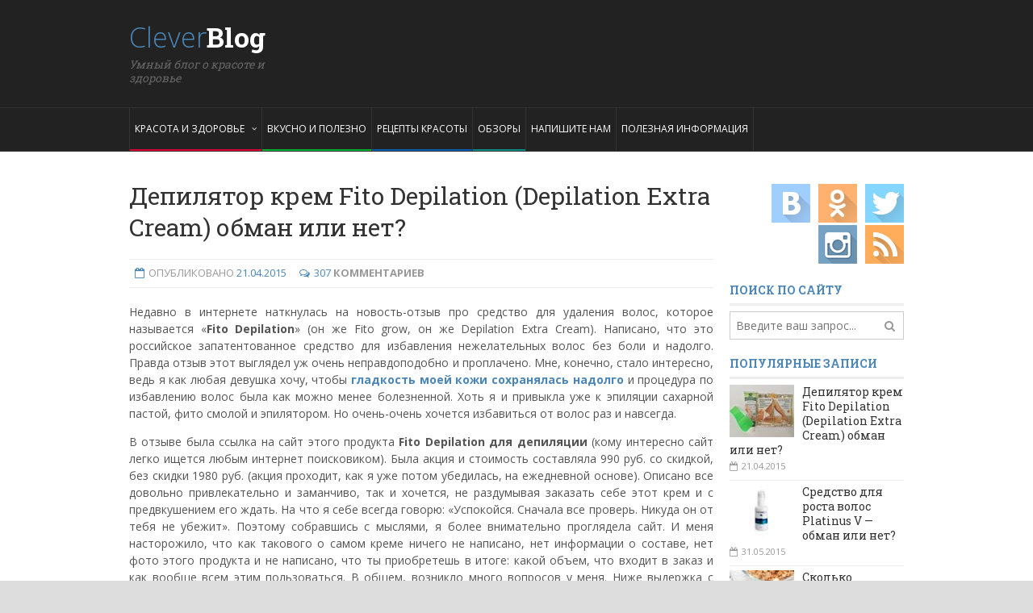

--- FILE ---
content_type: text/html; charset=utf-8
request_url: http://cleverblog.ru/depilyator-krem-fito-depilation-obman-ili-net/?replytocom=38578
body_size: 35591
content:
<!DOCTYPE html>
<html lang="ru-RU">
<head>
  <meta content="text/html" charset="UTF-8">
  <title>Fito Depilation (Depilation Extra Cream) опять обман? Реальный отзыв.</title>
  <meta name="viewport" content="width=device-width, initial-scale=1, maximum-scale=1">
  <meta name="description" content="Умный блог о красоте и здоровье">
  <link rel="shortcut icon" href="/wp-content/uploads/2016/09/favicon-1.png" type="image/x-icon">
  <link rel="alternate" type="application/rss+xml" href="/feed/" title="CleverBlog latest posts">
  <link rel="alternate" type="application/rss+xml" href="/comments/feed/" title="CleverBlog latest comments">
  <link rel="pingback" href="/xmlrpc.php">
  <link rel='dns-prefetch' href='//html5shiv.googlecode.com'>
  <link rel='dns-prefetch' href='//fonts.googleapis.com'>
  <link rel='dns-prefetch' href='//s.w.org'>
  <link rel="alternate" type="application/rss+xml" title="CleverBlog &raquo; Лента" href="/feed/">
  <link rel="alternate" type="application/rss+xml" title="CleverBlog &raquo; Лента комментариев" href="/comments/feed/">
  <link rel="alternate" type="application/rss+xml" title="CleverBlog &raquo; Лента комментариев к &laquo;Депилятор крем Fito Depilation (Depilation Extra Cream) обман или нет?&raquo;" href="/depilyator-krem-fito-depilation-obman-ili-net/feed/">
  <script type="text/javascript">
                        window._wpemojiSettings = {"baseUrl":"https:\/\/s.w.org\/images\/core\/emoji\/2\/72x72\/","ext":".png","svgUrl":"https:\/\/s.w.org\/images\/core\/emoji\/2\/svg\/","svgExt":".svg","source":{"concatemoji":"http:\/\/cleverblog.ru\/wp-includes\/js\/wp-emoji-release.min.js"}};
                        !function(a,b,c){function d(a){var c,d,e,f,g,h=b.createElement("canvas"),i=h.getContext&&h.getContext("2d"),j=String.fromCharCode;if(!i||!i.fillText)return!1;switch(i.textBaseline="top",i.font="600 32px Arial",a){case"flag":return i.fillText(j(55356,56806,55356,56826),0,0),!(h.toDataURL().length<3e3)&&(i.clearRect(0,0,h.width,h.height),i.fillText(j(55356,57331,65039,8205,55356,57096),0,0),c=h.toDataURL(),i.clearRect(0,0,h.width,h.height),i.fillText(j(55356,57331,55356,57096),0,0),d=h.toDataURL(),c!==d);case"diversity":return i.fillText(j(55356,57221),0,0),e=i.getImageData(16,16,1,1).data,f=e[0]+","+e[1]+","+e[2]+","+e[3],i.fillText(j(55356,57221,55356,57343),0,0),e=i.getImageData(16,16,1,1).data,g=e[0]+","+e[1]+","+e[2]+","+e[3],f!==g;case"simple":return i.fillText(j(55357,56835),0,0),0!==i.getImageData(16,16,1,1).data[0];case"unicode8":return i.fillText(j(55356,57135),0,0),0!==i.getImageData(16,16,1,1).data[0];case"unicode9":return i.fillText(j(55358,56631),0,0),0!==i.getImageData(16,16,1,1).data[0]}return!1}function e(a){var c=b.createElement("script");c.src=a,c.type="text/javascript",b.getElementsByTagName("head")[0].appendChild(c)}var f,g,h,i;for(i=Array("simple","flag","unicode8","diversity","unicode9"),c.supports={everything:!0,everythingExceptFlag:!0},h=0;h<i.length;h++)c.supports[i[h]]=d(i[h]),c.supports.everything=c.supports.everything&&c.supports[i[h]],"flag"!==i[h]&&(c.supports.everythingExceptFlag=c.supports.everythingExceptFlag&&c.supports[i[h]]);c.supports.everythingExceptFlag=c.supports.everythingExceptFlag&&!c.supports.flag,c.DOMReady=!1,c.readyCallback=function(){c.DOMReady=!0},c.supports.everything||(g=function(){c.readyCallback()},b.addEventListener?(b.addEventListener("DOMContentLoaded",g,!1),a.addEventListener("load",g,!1)):(a.attachEvent("onload",g),b.attachEvent("onreadystatechange",function(){"complete"===b.readyState&&c.readyCallback()})),f=c.source||{},f.concatemoji?e(f.concatemoji):f.wpemoji&&f.twemoji&&(e(f.twemoji),e(f.wpemoji)))}(window,document,window._wpemojiSettings);
  </script>
  <style type="text/css">
  img.wp-smiley,
  img.emoji {
        display: inline !important;
        border: none !important;
        box-shadow: none !important;
        height: 1em !important;
        width: 1em !important;
        margin: 0 .07em !important;
        vertical-align: -0.1em !important;
        background: none !important;
        padding: 0 !important;
  }
  </style>
  <link rel='stylesheet' id='contact-form-7-css' href='/wp-content/plugins/contact-form-7/includes/css/styles.css' type='text/css' media='all'>
  <link rel='stylesheet' id='social-widget-css' href='/wp-content/plugins/social-media-widget/social_widget.css' type='text/css' media='all'>
  <link rel='stylesheet' id='toc-screen-css' href='/wp-content/plugins/table-of-contents-plus/screen.min.css' type='text/css' media='all'>
  <link rel='stylesheet' id='wp-polls-css' href='/wp-content/plugins/wp-polls/polls-css.css' type='text/css' media='all'>
  <style id='wp-polls-inline-css' type='text/css'>
  .wp-polls .pollbar {
        margin: 1px;
        font-size: 6px;
        line-height: 8px;
        height: 8px;
        background-image: url('/wp-content/plugins/wp-polls/images/default/pollbg.gif');
        border: 1px solid #c8c8c8;
  }

  </style>
  <link rel='stylesheet' id='social_likes_style_classic-css' href='/wp-content/plugins/wp-social-likes/css/social-likes_classic.css' type='text/css' media='all'>
  <link rel='stylesheet' id='social_likes_custom_buttons-css' href='/wp-content/plugins/wp-social-likes/css/custom-buttons.css' type='text/css' media='all'>
  <link rel='stylesheet' id='social_likes_style_classic_custom_buttons-css' href='/wp-content/plugins/wp-social-likes/css/custom-buttons_classic.css' type='text/css' media='all'>
  <link rel='stylesheet' id='google-fonts-1-css' href='http://fonts.googleapis.com/css?family=Open+Sans%3A300italic%2C400italic%2C700italic%2C400%2C300%2C700&#038;subset=latin&#038;ver=4.6.6' type='text/css' media='all'>
  <link rel='stylesheet' id='google-fonts-2-css' href='http://fonts.googleapis.com/css?family=Roboto+Slab%3A300italic%2C400italic%2C700italic%2C400%2C300%2C700&#038;subset=latin&#038;ver=4.6.6' type='text/css' media='all'>
  <link rel='stylesheet' id='normalize-css' href='/wp-content/themes/dialy-theme/lib/css/normalize.css' type='text/css' media='all'>
  <link rel='stylesheet' id='main-style-css' href='/wp-content/themes/dialy-theme/lib/css/style.css' type='text/css' media='all'>
  <link rel='stylesheet' id='layout-css' href='/wp-content/themes/dialy-theme/lib/css/layout.css' type='text/css' media='all'>
  <link rel='stylesheet' id='fontawesome-css' href='/wp-content/themes/dialy-theme/lib/css/fontawesome.css' type='text/css' media='all'>
  <link rel='stylesheet' id='mobile-css' href='/wp-content/themes/dialy-theme/lib/css/mobile.css' type='text/css' media='(min-width:0px) and (max-width:760px)'>
  <link rel='stylesheet' id='720-css' href='/wp-content/themes/dialy-theme/lib/css/720.css' type='text/css' media='(min-width:761px) and (max-width:1080px)'>
  <link rel='stylesheet' id='960-css' href='/wp-content/themes/dialy-theme/lib/css/960.css' type='text/css' media='(min-width:1081px) and (max-width:1300px)'>
  <link rel='stylesheet' id='1200-css' href='/wp-content/themes/dialy-theme/lib/css/1200.css' type='text/css' media='(min-width:1301px)'>
  <link rel='stylesheet' id='dynamic-css-css' href='/wp-admin/admin-ajax.php?action=df_dynamic_css&#038;ver=4.6.6' type='text/css' media='all'>
  <link rel='stylesheet' id='style-css' href='/wp-content/themes/dialy-theme/style.css' type='text/css' media='all'>
  <link rel='stylesheet' id='lightboxStyle-css' href='/wp-content/plugins/lightbox-plus/css/shadowed/colorbox.min.css' type='text/css' media='screen'>
  <script type='text/javascript'>
  /* <![CDATA[ */
  var df = {"adminUrl":"http:\/\/cleverblog.ru\/wp-admin\/admin-ajax.php","imageUrl":"http:\/\/cleverblog.ru\/wp-content\/themes\/dialy-theme\/lib\/img\/","cssUrl":"http:\/\/cleverblog.ru\/wp-content\/themes\/dialy-theme\/lib\/css\/","themeUrl":"http:\/\/cleverblog.ru\/wp-content\/themes\/dialy-theme"};
  /* ]]> */
  </script>
  <script type='text/javascript' src='/wp-includes/js/jquery/jquery.js'></script>
  <script type='text/javascript' src='/wp-includes/js/jquery/jquery-migrate.min.js'></script>
  <script type='text/javascript' src='/wp-content/plugins/wp-social-likes/js/social-likes.min.js'></script>
  <script type='text/javascript' src='/wp-content/plugins/wp-social-likes/js/custom-buttons.js'></script>
  <script type='text/javascript' src='/wp-content/themes/dialy-theme/lib/js/flexslider.min.js'></script>
  <script type='text/javascript' src='/wp-admin/admin-ajax.php?action=df_dynamic_js&#038;ver=1'></script>
  <link rel='https://api.w.org/' href='/wp-json/'>
  <link rel="EditURI" type="application/rsd+xml" title="RSD" href="/xmlrpc.php">
  <link rel="wlwmanifest" type="application/wlwmanifest+xml" href="/wp-includes/wlwmanifest.xml">
  <link rel='prev' title='Как избавиться от шелушения кожи тела' href='/kak-izbavitsya-ot-shelusheniya-kozhi-tela/'>
  <link rel='next' title='Польза и вред косметического льда для лица' href='/polza-kosmeticheskogo-lda-dlya-lica/'>
  <link rel="canonical" href="/depilyator-krem-fito-depilation-obman-ili-net/">
  <link rel='shortlink' href='/?p=1228'>
  <link rel="alternate" type="application/json+oembed" href="/wp-json/oembed/1.0/embed?url=http%3A%2F%2Fcleverblog.ru%2Fdepilyator-krem-fito-depilation-obman-ili-net%2F">
  <link rel="alternate" type="text/xml+oembed" href="/wp-json/oembed/1.0/embed?url=http%3A%2F%2Fcleverblog.ru%2Fdepilyator-krem-fito-depilation-obman-ili-net%2F&#038;format=xml">
  <meta name="description" content="Почитав отзывы о Fito Depilation (Depilation Extra Cream), я лишний раз убедилась, что чудо средств не бывает. Крем депилятор, он и в Африке крем дипилятор, который не уничтожает волосяную луковицу, а работает с видимой частью волоса.">
  <meta name="keywords" content="Fito Depilation Extra Cream отзывы депилятор крем депиляция fito косметик фито депилейшн официальный сайт реальный фото">
  <link rel="canonical" href="/depilyator-krem-fito-depilation-obman-ili-net/">
  
  <style type="text/css">
        .myAdapt3 { width: 250px; height: 250px; }
  @media (min-width:360px) { .myAdapt3 { width: 336px; height: 280px; }
  @media (min-width:1280px) { .myAdapt3 { width: 580px; height: 400px; } }
  @media (min-width:1366px) { .myAdapt3 { width: 728px; height: 250px; } }
  </style>

</head>
<body class="single single-post postid-1228 single-format-standard">
  <div id="wrapper" class="wide">
    <header id="header" class="dark" role="banner">
      <div class="inner-wrapper row">
        <div id="logo">
          <h1 id="site-logo"><a href="/">Clever<span>Blog</span></a></h1>
          <h2 id="site-description">Умный блог о красоте и здоровье</h2>
        </div>
      </div>
      <nav class="primary-menu dark sticky-menu" role="navigation">
        <div class="inner-wrapper">
          <a class="click-to-open-menu"><i class="fa fa-align-justify"></i></a>
          <ul class="main-menu">
            <li id="menu-item-265" class="menu-item menu-item-type-taxonomy menu-item-object-category menu-item-has-children df-dropdown">
              <a href="/category/krasota-i-zdorove/" style="border-color: #DF013A;"><span>Красота и здоровье</span></a>
              <ul class="sub-menu">
                <li id="menu-item-77" class="menu-item menu-item-type-taxonomy menu-item-object-category menu-item-has-children df-dropdown">
                  <a href="/category/krasota-i-zdorove/volosy/"><span>Волосы</span></a>
                  <ul class="sub-menu">
                    <li id="menu-item-2074" class="menu-item menu-item-type-custom menu-item-object-custom">
                      <a href="/volosy-rastut-kak-na-lune/">Лучшие дни стрижки</a>
                    </li>
                  </ul>
                </li>
                <li id="menu-item-78" class="menu-item menu-item-type-taxonomy menu-item-object-category">
                  <a href="/category/krasota-i-zdorove/lico/">Лицо</a>
                </li>
                <li id="menu-item-1120" class="menu-item menu-item-type-taxonomy menu-item-object-category">
                  <a href="/category/telo/">Тело</a>
                </li>
                <li id="menu-item-3872" class="menu-item menu-item-type-taxonomy menu-item-object-category">
                  <a href="/category/krasota-i-zdorove/udalenie-volos/">Удаление волос</a>
                </li>
              </ul>
            </li>
            <li id="menu-item-2254" class="menu-item menu-item-type-taxonomy menu-item-object-category">
              <a href="/category/vkusno-i-polezno/" style="border-color: #04B431;">Вкусно и полезно</a>
            </li>
            <li id="menu-item-474" class="menu-item menu-item-type-taxonomy menu-item-object-category">
              <a href="/category/sdelaj-svoimi-rukami/" style="border-color: #045FB4;">Рецепты красоты</a>
            </li>
            <li id="menu-item-1119" class="menu-item menu-item-type-taxonomy menu-item-object-category current-post-ancestor current-menu-parent current-post-parent">
              <a href="/category/obzory/" style="border-color: #088A85;">Обзоры</a>
            </li>
            <li id="menu-item-4621" class="menu-item menu-item-type-post_type menu-item-object-page">
              <a href="/napishite-mne/">Напишите нам</a>
            </li>
<li id="menu-item-4621" class="menu-item menu-item-type-post_type menu-item-object-page">
              <a href="/blog">Полезная информация</a>
            </li>
          </ul>
        </div>
      </nav>
    </header>
    <section id="section">
      <div class="inner-wrapper">
        <div id="main" class="left" role="main">
          <article class="single-post post-1228 post type-post status-publish format-standard has-post-thumbnail hentry category-obzory tag-obzory-2 tag-uxod-za-telom">
            <h1 class="post-title">Депилятор крем Fito Depilation (Depilation Extra Cream) обман или нет?</h1>
            <div class="post-meta">
              <span class="date">Опубликовано <a href="/2015/04/">21.04.2015</a></span> <span class="comments"><a href="#comments">307</a> <strong>комментариев</strong></span>
            </div>
            <div class="post-container">
              <div id="yandex_ad1"></div>
              <p style="text-align: justify;">Недавно в интернете наткнулась на новость-отзыв про средство для удаления волос, которое называется «<strong>Fito Depilation</strong>» (он же Fito grow, он же Depilation Extra Cream). Написано, что это российское запатентованное средство для избавления нежелательных волос без боли и надолго. Правда отзыв этот выглядел уж очень неправдоподобно и проплачено. Мне, конечно, стало интересно, ведь я как любая девушка хочу, чтобы <strong><a href="/sekret-gladkosti-kozhi-tela/">гладкость моей кожи сохранялась надолго</a></strong> и процедура по избавлению волос была как можно менее болезненной. Хоть я и привыкла уже к эпиляции сахарной пастой, фито смолой и эпилятором. Но очень-очень хочется избавиться от волос раз и навсегда.</p>
              <p style="text-align: justify;">В отзыве была ссылка на сайт этого продукта&nbsp;<strong>Fito Depilation для депиляции</strong>&nbsp;(кому интересно сайт легко ищется любым интернет поисковиком). Была акция&nbsp;и стоимость составляла 990 руб. со скидкой, без скидки 1980 руб. (акция проходит, как я уже потом убедилась, на ежедневной основе). Описано все довольно привлекательно и заманчиво, так и хочется, не раздумывая заказать себе этот крем и с предвкушением его ждать. На что я себе всегда говорю: «Успокойся. Сначала все проверь. Никуда он от тебя не убежит». Поэтому собравшись с мыслями, я более внимательно проглядела сайт. И меня насторожило, что как такового о самом креме ничего не написано, нет информации о составе, нет фото этого продукта и не написано, что ты приобретешь в итоге: какой объем, что входит в заказ и как вообще всем этим пользоваться. В общем, возникло много вопросов у меня. Ниже выдержка с сайта, расписывающая прелести продукта:</p>
              <blockquote>
                <h2>FitoDepilation быстро и безболезненно избавит от нежелательных волос! FitoDepilation™ знает, как сделать кожу гладкой и шелковистой</h2>
                <div class="message">
                  <div class="scroll-pane jspScrollable" tabindex="0">
                    <div class="jspContainer">
                      <div class="jspPane">
                        <p>С ним Вы можете носить самую открытую одежду, не опасаясь быстро отрастающих волосков, неловких красных точек после бритья или прилипшего воска после эпиляции.</p>
                        <p>Потому что Fito Depilation™ является научно разработанным продуктом с серией активных компонентов, которые прерывают фолликулярную активность клеток, а при длительном использовании сокращают рост нежелательных волос на теле!</p>
                        <p>— Компоненты впитываются в волосяную луковицу<br>
                        — Эффективно снижают скорость роста волос<br>
                        — Fito Depilation работает для зоны бикини, подмышек, ног, рук и других частей тела<br>
                        — Более мягкая структура, чем у других кремом для депиляции<br>
                        — Действует на волосы любой жесткости и структуры</p>
                        <p>Вы будете бриться намного реже! С Fito Depilation™ – на 82% реже, чем Вы делаете это в настоящее время&#8230;</p>
                        <p>В один прекрасный день, не удивляйтесь, когда Вам не придется бриться вообще!</p>
                      </div>
                    </div>
                  </div>
                </div>
              </blockquote>
              <p></p>
              <center>
                <ins class="adsbygoogle" style="display:block" data-ad-client="ca-pub-3344063998525130" data-ad-slot="5425710800" data-ad-format="auto"></ins> 
                <script>

                (adsbygoogle = window.adsbygoogle || []).push({});
                </script>
              </center>
              <p></p>
              <p style="text-align: justify;">Я всегда, прежде чем что-то заказать в интернете, собираю информацию об этом продукте или аппарате, читаю множество отзывов.</p>
              <p style="text-align: justify;">В большинстве отзывы о Fito Depilation (и о Depilation Extra Cream) оказались положительными: все довольны кремом для депиляции, волосы не растут по месяцу, раздражения нет и т.п., но есть один минус – этот крем можно купить только в интернете. Углубившись в собирании информации, наткнулась уже на совсем другие отзывы: что это развод, что можно купить крем fito depilation в аптеках и магазинах за 50 руб. Наличие таких отзывов заставило меня больше задуматься. Я решила связаться с представителем с сайта и расспросить у него. Оставила свой номер телефона в бланке для заказа. Перезвонил мужчина, где-то минут через 15. Разговор с представителем выглядел так (приветствие и прощание опустим):</p>
              <p style="text-align: justify;"><strong>Я</strong>: Подскажите, какой состав у вашего продукта, так как никакой информации на сайте я не увидела? Что я получу в заказе, что за продукт я получу. Это крем для депиляции или порошок какой-то, и какой у него объем?</p>
              <p style="text-align: justify;"><strong>Представитель</strong>: Наш препарат полностью сертифицирован. Он имеет более мягкий состав, чем в обычном креме для депиляции. Действует для всех типов жёсткости волос на всех областях тела. Объем 50 мл.</p>
              <p style="text-align: justify;"><strong>Я</strong>: Хорошо. Тогда, подскажите, насколько мне хватит этого крема для депиляции. И когда он меня полностью избавит от нежелательных волос?</p>
              <p style="text-align: justify;"><strong>П</strong>: Этого объема вам хватит на <strong>1 раз</strong> (и это за тысячу-то рублей!). Например, на две подмышки. Вы можете заказать 5 тюбиков за 4&nbsp;000 руб. Если вы будете им пользоваться на протяжении года, тогда он избавит от всех волос.</p>
              <p style="text-align: justify;"><a href="/wp-content/uploads/2015/04/IMG_1904.JPG-e1429543678881.jpeg" rel="lightbox[1228]" title="Fito Depilation отзывы. Fito Depilation крем для депиляции. "><img class="aligncenter wp-image-1234" title="Fito Depilation отзывы. Fito Depilation крем для депиляции. " src="/wp-content/uploads/2015/04/IMG_1904.JPG-e1429543678881.jpeg" alt="Fito Depilation отзывы. Fito Depilation крем для депиляции. " width="641" height="519" srcset="/wp-content/uploads/2015/04/IMG_1904.JPG-e1429543678881.jpeg 720w, /wp-content/uploads/2015/04/IMG_1904.JPG-e1429543678881-300x242.jpeg 300w" sizes="(max-width: 641px) 100vw, 641px"></a></p>
              <p style="text-align: justify;">У меня сразу возникло в голове несколько вопросов: «Почему не указан сертификат на сайте? Это же сколько этих кремов я должна купить на год?» И меня не оставлял в покое тот вопрос, что этот же крем можно купить в магазине за 50 руб. Решила проверить. И что вы думаете, в третьем по счету магазине я его нашла, а вернее их. Депилятор крем для тела 50 мл &#8212; 39,20 руб., крем для депиляции области бикини и подмышек 25 мл &#8212; 36,60 руб. и тюбик крема 100 мл &#8212; 39,90 руб. компании «<strong>fito косметик</strong>». Пакетики один в один как на одной единственной фото крема на сайте. Только у меня с авокадо и алоэ вера, а на сайте с ромашкой. Но суть от этого не меняется. Разочарованию моему не было предела. Сколько же девушек на это попалось?(</p>
              <p style="text-align: center;"><a href="/wp-content/uploads/2015/04/fitoDipiletion1.jpg" rel="lightbox[1228]" title="Fito Depilation отзывы. Fito Depilation крем для депиляции. "><img class="alignnone wp-image-1257" title="Fito Depilation отзывы. Fito Depilation крем для депиляции. " src="/wp-content/uploads/2015/04/fitoDipiletion1.jpg" alt="Fito Depilation отзывы. Fito Depilation крем для депиляции. " width="640" height="344" srcset="/wp-content/uploads/2015/04/fitoDipiletion1.jpg 599w, /wp-content/uploads/2015/04/fitoDipiletion1-300x161.jpg 300w" sizes="(max-width: 640px) 100vw, 640px"></a></p>
              <p style="text-align: justify;">Так же я еще проверяю кто производитель.&nbsp;Во-первых, ищу официальный сайт. Так же смотрю, что за компания производит и по какому адресу. Чаще всего это информация находится внизу сайта, до туда многие не долистывают, к сожалению. В нашем случае это ООО ТД «Синяя Вежка». Если вбить в поисковик «синяя вежка», много интересного можно увидеть. К примеру, они продают не только депилятор крем Fito Depilation, а так же мед для похудения, часы, брелки, спрей для роста волос, кольцо всевластия (реально копия кольца из фильма про хоббитов :)) и много другого барахла. Вообщем все это какая-то партнерская программа для заработка денег. Кому интересно можете сами поискать, я подробно останавливаться на этом&nbsp;не буду.</p>
              <p style="text-align: justify;"><img class="aligncenter wp-image-1240" title="Депилятор крем Fito Depilation. Fito Depilation крем для депиляции. Fito косметик." src="/wp-content/uploads/2015/04/fitioD2-e1429543251330-1024x386.png" alt="Депилятор крем Fito Depilation. Fito Depilation крем для депиляции. Fito косметик." width="640" height="241" srcset="/wp-content/uploads/2015/04/fitioD2-e1429543251330-1024x386.png 1024w, /wp-content/uploads/2015/04/fitioD2-e1429543251330-300x113.png 300w, /wp-content/uploads/2015/04/fitioD2-e1429543251330.png 1116w" sizes="(max-width: 640px) 100vw, 640px"></p>
              <p style="text-align: justify;">В общем, я лишний раз убедилась, что чудо средств не бывает (такая же история с <a title="Крем для депиляции Velvet" href="/krem-dlya-depilyacii-velvet/" target="_blank">кремом для депиляции Velvet</a>). Крем для депиляции, он и в Африке крем для депиляции, который не уничтожает волосяную луковицу. Депилятор крем&nbsp;работает с видимой частью волоса и удаляет волосы лишь на некоторое время. Это своего рода альтернатива бритве для тех кто не любит использовать лезвия, получать порезы и раздражение на коже. Поэтому только вам решать верить на слово всей информации, которую вы видите или потратить время на ее проверку, что в итоге поможет потратить вам ваши денюшки с умом, либо их сохранить. И, конечно же, опять таки только вам решать заказывать этот крем на сайте или купить в магазине.</p>
              <p style="text-align: justify;">Конечно я испробовала недорогой крем для депиляции, который купила в магазине всего за 39 рублей,&nbsp;ради интереса. Волосы удалил без проблем, раздражения я не заметила и <a title="Как избавиться от вросших волос" href="/kak-izbavitsya-ot-vrosshix-volos/" target="_blank">вросших волосков</a> не возникло. Все достаточно не хлопотно. Для сравнения, я депилировала одну область подмышки кремом, а другую <a title="Что такое эпилятор и как им пользоваться" href="/chto-takoe-epilyator-i-kak-im-polzovatsya/" target="_blank">эпилятором</a>. Что же, эпилятором получилось быстрее (возможно у меня рука уже набита и&nbsp;область меньше, чем к примеру у ног). На области после крема для депиляции волосы выросли на 3 или 4 день, причем в большом количестве. На области эпилированной эпилятором волосы появились ближе к концу недели и по количеству меньше раза в три.</p>
              <p style="text-align: justify;">Возможно кто-то заказывал или пробовал крема для депиляции, поделитесь своим опытом с нами. И <a title="Эпиляция: какой способ эпиляции выбрать" href="/epilyaciya-kakoj-sposob-epilyacii-vybrat/" target="_blank">каким способом эпиляции</a> и <a title="Что такое депиляция и чем отличается от эпиляции" href="/chto-takoe-depilyaciya-i-chem-otlichaetsya-ot-epilyacii/" target="_blank">депиляции</a> вы боретесь с нежелательными волосками? Лично я предпочитаю <a href="/shugaring-v-domashnix-usloviyax-chto-takoe-shugaring/"><strong>домашний</strong>&nbsp;<strong>шугаринг</strong></a> и эпилятор для разных частей тела, а раньше пользовалась <a title="Эпиляция воском: доступное и быстрое удаление нежелательных волос" href="/epilyaciya-voskom-dostupnoe-i-bystroe-udalenie-nezhelatelnyx-volos/" target="_blank">восковой эпиляцией</a>.</p>
              <p style="text-align: justify;"><strong>Дополнение:</strong> в первый раз я забыла сделать фото из магазина с реальной ценой крема&nbsp;fito depilation или вернее депилятор крем от Фито Косметик. И кому не верится, что он и правда так дешево стоит, я не поленилась, сходила и сфотографировала)</p>
              <p style="text-align: center;"><a href="/wp-content/uploads/2015/04/krem-depilyator2-e1442136624858.jpg" rel="lightbox[1228]" title="Fito Depilation отзывы. Реальная цена Fito Depilation. "><img class="alignnone wp-image-1916 size-large" title="Fito Depilation отзывы. Реальная цена Fito Depilation. " src="/wp-content/uploads/2015/04/krem-depilyator2-1024x768.jpg" alt="Fito Depilation отзывы. Реальная цена Fito Depilation. " width="640" height="480"></a></p>
              <div id="attachment_1915" style="width: 650px" class="wp-caption aligncenter">
                <a href="/wp-content/uploads/2015/04/krem-depilyator1-e1442138159769.jpg" rel="lightbox[1228]" title="Fito Depilation отзывы. Реальная цена Fito Depilation. "><img class="wp-image-1915 size-large" title="Fito Depilation отзывы. Реальная цена Fito Depilation. " src="/wp-content/uploads/2015/04/krem-depilyator1-1024x507.jpg" alt="Fito Depilation отзывы. Реальная цена Fito Depilation. " width="640" height="316"></a>
                <p class="wp-caption-text">fito depilation в обычном магазине</p>
              </div>
              <p style="text-align: justify;">На фото видно еще и <strong><a href="/krem-dlya-depilyacii-velvet/">крем для депиляции Velvet</a></strong>, стоимость которого в магазине составляет 99 рублей, а в интернете же нам его продают опять за 1000.</p>
              <p style="text-align: justify;">Еще нашла видео-отзыв (видео ниже) от девушки из Сочи, советую посмотреть. Причем сначала попала на видео, где эта же девушка нахваливает крем и ссылка на сайт для приобретения внизу. Думаю, странно как-то, то хвалит, то ругает.&nbsp;А это оказывается они скопировали себе видео-отзыв и вырезали все &#171;лишнее&#187;, чтобы люди которые сомневаются покупать или нет, нашли этот как бы &#171;хвалебный и реальный&#187;&nbsp;отзыв о Fito Depilation и их сомнения рассеялись.</p>
              <p></p>
              <center>
                <iframe src="https://www.youtube.com/embed/NP8G3MleGcA" width="640" height="360" frameborder="0" allowfullscreen="allowfullscreen"></iframe>
              </center>
              <p></p>
              <p style="text-align: justify;">Вообщем, когда сомневаетесь ищите дольше и больше, чем пару отзывов. Лучше потратить немного больше времени, чем&nbsp;отдать свои деньги неизвестно кому.</p>
              <p style="text-align: justify;">Если вам была полезна статья, не стесняйтесь и делитесь ей со своими друзьями в социальных сетях;)</p>
              <p style="text-align: justify;"><strong><em>Если после прочтения статьи</em></strong>, вы мне не верите (на что вы имеете полное право) и хотите самостоятельно проверить помогает ли Fito Depilation избавиться от волос, можете <strong>приобрести&nbsp;его здесь</strong>.</p>
              <p style="text-align: right;"><a href="/">Умный блог о красоте и здоровье</a> cleverblog.ru, 2015</p>
              <p></p>
              <center>
                <div id="yandex_ad2"></div>
                <p></p>
              </center>
              <p></p>
              <hr>
              <h2>Еще статьи о том как обманывают покупателей:</h2>
              <ul>
                <li class="entry-title">
                  <a title="Крем для депиляции Velvet" href="/krem-dlya-depilyacii-velvet/" target="_blank">«Крем для депиляции Velvet»</a>;
                </li>
                <li class="entry-title">
                  <a title="Bust Salon Spa — увеличит ли грудь?" href="/bust-salon-spa-uvelichit-li-grud/" target="_blank">«Bust Salon Spa (Upsize крем) — увеличит ли грудь?»</a>;
                </li>
                <li class="entry-title">
                  <a title="Правда о креме для губ Perfect Lips" href="/pravda-o-kreme-dlya-gub-perfect-lips/" target="_blank">«Правда о креме для губ Perfect Lips»</a>;
                </li>
                <li class="entry-title">
                  <a title="Что же такое плампер Fullips?" href="/otzyv-o-fullips-dlya-gub/" target="_blank">«Что же такое плампер Fullips?»</a>;
                </li>
                <li class="entry-title">
                  <a title="Действует ли обертывание пищевой пленкой для похудения?" href="/dejstvuet-li-obertyvanie-pishhevoj-plenkoj-dlya-poxudeniya/" target="_blank">«Сделает ли тонкой вашу талию пленка-сауна Shape up belt?»</a>;
                </li>
                <li class="entry-title">
                  <a title="Крем Hendel’s Garden стоит ли купить?" href="/krem-hendels-garden-stoit-li-kupit/" target="_blank">«Крем Hendel’s Garden стоит ли купить?»</a>;
                </li>
                <li class="entry-title">«<a title="Монастырский чай правда или развод?" href="/monastyrskij-chaj-pravda-ili-razvod/" target="_blank">Монастырский чай правда или развод?</a>»
                </li>
                <li class="entry-title">
                  <a title="Средство для роста волос Platinus V — обман или нет?" href="/chto-zhe-takoe-sprej-dlya-rosta-volos-platinus-v/" target="_blank">«Средство для роста волос Platinus V — обман или нет?»</a>.
                </li>
              </ul>
              <center>
                <ins class="adsbygoogle myAdapt3" style="display:inline-block;" data-ad-client="ca-pub-3344063998525130" data-ad-slot="4311144800"></ins> 
                <script>


                (adsbygoogle = window.adsbygoogle || []).push({});
                </script>
              </center><br>
              <div class="social-likes" data-title="Депилятор крем Fito Depilation (Depilation Extra Cream) обман или нет?" data-url="http://cleverblog.ru/depilyator-krem-fito-depilation-obman-ili-net/" data-counters="yes">
                <div class="vkontakte" title="Поделиться ссылкой во Вконтакте">
                  Вконтакте
                </div>
                <div class="facebook" title="Поделиться ссылкой на Фейсбуке">
                  Facebook
                </div>
                <div class="twitter" title="Поделиться ссылкой в Твиттере">
                  Twitter
                </div>
                <div class="plusone" title="Поделиться ссылкой в Гугл-плюсе">
                  Google+
                </div>
                <div class="odnoklassniki" title="Поделиться ссылкой в Одноклассниках">
                  Одноклассники
                </div>
                <div class="mailru" title="Поделиться ссылкой в Моём мире">
                  Мой мир
                </div>
                <div class="email" title="Поделиться ссылкой с помощью E-mail">
                  E-mail
                </div>
              </div>
              <form style="display: none;" class="sociallikes-livejournal-form"></form>
            </div>
            <div class="post-info">
              <span class="tags">Метки <a href="/tag/obzory-2/">обзоры</a>, <a href="/tag/uxod-za-telom/">уход за телом</a></span> <span class="category">Категории <a href="/category/obzory/">Обзоры</a></span>
            </div>
            <div class="post-share">
              <span class="share-text">Репост:</span>
              <ul>
                <li>
                  <a data-hashtags="" data-url="http://cleverblog.ru/depilyator-krem-fito-depilation-obman-ili-net/" data-via="" data-text="Депилятор крем Fito Depilation (Depilation Extra Cream) обман или нет?" data-tip="Репост в Twitter!" href="#" class="twitter df-tweet"><span class="socicon">a</span></a>
                </li>
                <li><span class="socicon">b</span></li>
                <li><span class="socicon">c</span></li>
                <li><span class="socicon">d</span></li>
                <li><span class="socicon">j</span></li>
              </ul>
            </div>
          </article>﻿
          <div id="venus-10677"></div>
          <div id="venus-18421"></div>
          <script type="text/javascript">
          var venus10677 = { blockId: "10677", async: true }; venus18421 = { blockId: "18421", async: true }; venus_block
          if(screen.width>1280) var venus_block = venus10677; else var venus_block = venus18421;
          (function (w, d, o, t) {
          o.send = function () {
          (o.queue = o.queue || []).push(arguments);
          };
          var s = d.createElement(t);
          if (o.async) s.async = 1;
          s.src = "http://block.s4block.com/rotator/"+o.blockId+".js";
          var i = d.getElementsByTagName(t)[0];
          i.parentNode.insertBefore(s, i);
          o.send("pageview");
          })(window, document, venus_block, "script");
          </script>
          <div class="block-layout-one">
            <p class="title"><span>Связанные <strong>записи</strong></span></p>
            <div class="row">
              <div class="item grid_4">
                <a href="/tangle-teezer-mechta-ili-gramotnyj-piar/"><img src="/wp-content/uploads/2015/04/tanglecom-e1429191710969-80x65_c.png" alt="Расческа Tangle Teezer &#8212; мечта или грамотный пиар?" style="border-color: #088A85"></a>
                <div>
                  <span style="background-color: #088A85"><a href="/category/obzory/">Обзоры</a></span>
                  <h3><a href="/tangle-teezer-mechta-ili-gramotnyj-piar/">Расческа Tangle Teezer &#8212; мечта или грамотный пиар?</a></h3>
                  <p class="date">16.04.2015</p>
                </div>
              </div>
              <div class="item grid_4">
                <a href="/ultrazvukovaya-chistka-kozhi-lica-doma/"><img src="/wp-content/uploads/2015/04/uz2-80x65_c.jpg" alt="Ультразвуковая чистка лица аппаратом LW-006 в домашних условиях" style="border-color: #088A85"></a>
                <div>
                  <span style="background-color: #088A85"><a href="/category/obzory/">Обзоры</a></span>
                  <h3><a href="/ultrazvukovaya-chistka-kozhi-lica-doma/">Ультразвуковая чистка лица аппаратом LW-006 в домашних условиях</a></h3>
                  <p class="date">07.04.2015</p>
                </div>
              </div>
              <div class="item grid_4">
                <a href="/otzyv-o-sredstvax-dlya-uskoreniya-rosta-volos-hairjazz/"><img src="/wp-content/uploads/2016/01/otzyv-HairJazz-1-e1452861777966-80x65_c.jpg" alt="Отзыв о средствах для ускорения роста волос HairJAZZ" style="border-color: #088A85"></a>
                <div>
                  <span style="background-color: #088A85"><a href="/category/obzory/">Обзоры</a></span>
                  <h3><a href="/otzyv-o-sredstvax-dlya-uskoreniya-rosta-volos-hairjazz/">Отзыв о средствах для ускорения роста волос HairJAZZ</a></h3>
                  <p class="date">18.01.2016</p>
                </div>
              </div>
            </div>
            <div class="row">
              <div class="item grid_4">
                <a href="/krem-hendels-garden-stoit-li-kupit/"><img src="/wp-content/uploads/2015/07/CarrotMask11-1-e1437505277986-80x65_c.jpg" alt="Крем Hendel&#8217;s Garden стоит ли купить?" style="border-color: #088A85"></a>
                <div>
                  <span style="background-color: #088A85"><a href="/category/obzory/">Обзоры</a></span>
                  <h3><a href="/krem-hendels-garden-stoit-li-kupit/">Крем Hendel&#8217;s Garden стоит ли купить?</a></h3>
                  <p class="date">21.07.2015</p>
                </div>
              </div>
              <div class="item grid_4">
                <a href="/gel-aktivator-gialuronika-otzyvy/"><img src="/wp-content/uploads/2017/01/gel-aktivator-molodostio-gialuronica-80x65_c.jpg" alt="Гиалуроника &#8212; активатор молодости или очередной интернет обман?" style="border-color: #088A85"></a>
                <div>
                  <span style="background-color: #088A85"><a href="/category/obzory/">Обзоры</a></span>
                  <h3><a href="/gel-aktivator-gialuronika-otzyvy/">Гиалуроника &#8212; активатор молодости или очередной интернет обман?</a></h3>
                  <p class="date">28.01.2017</p>
                </div>
              </div>
              <div class="item grid_4">
                <a href="/chto-zhe-takoe-sprej-dlya-rosta-volos-platinus-v/"><img src="/wp-content/uploads/2015/05/Platinus-V__-e1433089911729-80x65_c.jpg" alt="Средство для роста волос Platinus V &#8212; обман или нет?" style="border-color: #088A85"></a>
                <div>
                  <span style="background-color: #088A85"><a href="/category/obzory/">Обзоры</a></span>
                  <h3><a href="/chto-zhe-takoe-sprej-dlya-rosta-volos-platinus-v/">Средство для роста волос Platinus V &#8212; обман или нет?</a></h3>
                  <p class="date">31.05.2015</p>
                </div>
              </div>
            </div>
            <div class="row"></div>
          </div>
          <div class="comments" id="comments">
            <p class="title"><span>307 <strong>комментариев</strong></span></p>
            <ol class="comments-list">
              <li class="comment even thread-even depth-1 comment" id="li-comment-91352">
                <article id="comment-91352">
                  <div class="comment-avatar"><img src="" class="comment-avatar" alt="Avatar"></div>
                  <div class="comment-meta">
                    <span class="comment-author">Екатерина</span> <span class="comment-date">Май 04, 2015</span>
                  </div>
                  <div class="comment-content">
                    <p>Спасибо вам за статью, но мне крем понравился, волос стало намного меньше, он как бы со временем у меня истончается, поэтому продолжаю пользоваться и заказываю <b>здесь на официальном сайте</b>, может кому-то тоже поможет, а то подделок много сейчас.</p><a rel='nofollow' class='comment-reply-link' href='/depilyator-krem-fito-depilation-obman-ili-net/?replytocom=91352#respond' onclick='return addComment.moveForm( "comment-91352", "91352", "respond", "1228" )' aria-label='Комментарий к записи Екатерина'>Ответить</a>
                  </div>
                </article>
              </li>
              <li class="comment odd alt thread-odd thread-alt depth-1 comment" id="li-comment-80">
                <article id="comment-80">
                  <div class="comment-avatar"><img src="" class="comment-avatar" alt="Avatar"></div>
                  <div class="comment-meta">
                    <span class="comment-author">Аноним</span> <span class="comment-date">Июнь 18, 2015</span>
                  </div>
                  <div class="comment-content">
                    <p>Спасибо Вам за комментарий, он наверно единственный честный. Я сначала тоже всегда проверяю, перед тем, как заказать</p><a rel='nofollow' class='comment-reply-link' href='/depilyator-krem-fito-depilation-obman-ili-net/?replytocom=80#respond' onclick='return addComment.moveForm( "comment-80", "80", "respond", "1228" )' aria-label='Комментарий к записи'>Ответить</a>
                  </div>
                </article>
                <ul class="children">
                  <li class="comment byuser comment-author-kulajko even depth-2 comment" id="li-comment-82">
                    <article id="comment-82">
                      <div class="comment-avatar"><img src="" class="comment-avatar" alt="Avatar"></div>
                      <div class="comment-meta">
                        <span class="comment-author">Clever</span> <span class="comment-date">Июнь 18, 2015</span>
                      </div>
                      <div class="comment-content">
                        <p>Да не за что) мне приятно, если мой обзор вам помог) Просто не люблю, когда пользуются нашей женской доверчивостью. Сейчас всю информацию приходится тщательно проверять.</p><a rel='nofollow' class='comment-reply-link' href='/depilyator-krem-fito-depilation-obman-ili-net/?replytocom=82#respond' onclick='return addComment.moveForm( "comment-82", "82", "respond", "1228" )' aria-label='Комментарий к записи Clever'>Ответить</a>
                      </div>
                    </article>
                    <ul class="children">
                      <li class="comment odd alt depth-3 comment" id="li-comment-10392">
                        <article id="comment-10392">
                          <div class="comment-avatar"><img src="" class="comment-avatar" alt="Avatar"></div>
                          <div class="comment-meta">
                            <span class="comment-author">Анна</span> <span class="comment-date">Сентябрь 21, 2015</span>
                          </div>
                          <div class="comment-content">
                            <p>Здравсвуйте!я уже сделала заказ,я могу его как то отменить вы не знаете?мне придёт на почту просто этот крем.</p><a rel='nofollow' class='comment-reply-link' href='/depilyator-krem-fito-depilation-obman-ili-net/?replytocom=10392#respond' onclick='return addComment.moveForm( "comment-10392", "10392", "respond", "1228" )' aria-label='Комментарий к записи Анна'>Ответить</a>
                          </div>
                        </article>
                        <ul class="children">
                          <li class="comment byuser comment-author-kulajko even depth-4 comment" id="li-comment-10430">
                            <article id="comment-10430">
                              <div class="comment-avatar"><img src="" class="comment-avatar" alt="Avatar"></div>
                              <div class="comment-meta">
                                <span class="comment-author">Clever</span> <span class="comment-date">Сентябрь 21, 2015</span>
                              </div>
                              <div class="comment-content">
                                <p>Здравствуйте, Анна. Попробуйте позвонить им и отказаться от заказа. Если не ответят, просто не приходите на почту и не забирайте крем, его потом им обратно отправят.</p><a rel='nofollow' class='comment-reply-link' href='/depilyator-krem-fito-depilation-obman-ili-net/?replytocom=10430#respond' onclick='return addComment.moveForm( "comment-10430", "10430", "respond", "1228" )' aria-label='Комментарий к записи Clever'>Ответить</a>
                              </div>
                            </article>
                            <ul class="children">
                              <li class="comment odd alt depth-5 comment" id="li-comment-17812">
                                <article id="comment-17812">
                                  <div class="comment-avatar"><img src="" class="comment-avatar" alt="Avatar"></div>
                                  <div class="comment-meta">
                                    <span class="comment-author">Аноним</span> <span class="comment-date">Октябрь 14, 2015</span>
                                  </div>
                                  <div class="comment-content">
                                    <p>Мне от них пришла угрожающая смс что подадут на меня в суд!какой то ужас;)))</p>
                                  </div>
                                </article>
                              </li>
                              <li class="comment even depth-5 comment" id="li-comment-98370">
                                <article id="comment-98370">
                                  <div class="comment-avatar"><img src="" class="comment-avatar" alt="Avatar"></div>
                                  <div class="comment-meta">
                                    <span class="comment-author">Елена</span> <span class="comment-date">Май 30, 2016</span>
                                  </div>
                                  <div class="comment-content">
                                    <p>Добрый вечер) я тоже заказала,крем выслали сегодня с утра,пришло смс-подтверждение&#8230; Всегда читаю отзывы и всю информацию,перед тем как заказать,а это как черт попутал,заказала&#8230; Теперь переживаю,забирать ли его на почте( как то и стыдно не забирать,а с другой стороны и денег жалко&#8230; Что посоветуете?</p>
                                  </div>
                                </article>
                              </li>
                              <li class="comment byuser comment-author-kulajko odd alt depth-5 comment" id="li-comment-98430">
                                <article id="comment-98430">
                                  <div class="comment-avatar"><img src="" class="comment-avatar" alt="Avatar"></div>
                                  <div class="comment-meta">
                                    <span class="comment-author">Clever</span> <span class="comment-date">Май 31, 2016</span>
                                  </div>
                                  <div class="comment-content">
                                    <p>Добрый день, Елена. Решать только вам, а свое мнение по этому поводу я уже писала и оно не изменилось (я бы не стала забирать).</p>
                                  </div>
                                </article>
                              </li>
                              <li class="comment even depth-5 comment" id="li-comment-101434">
                                <article id="comment-101434">
                                  <div class="comment-avatar"><img src="" class="comment-avatar" alt="Avatar"></div>
                                  <div class="comment-meta">
                                    <span class="comment-author">Има</span> <span class="comment-date">Июль 09, 2016</span>
                                  </div>
                                  <div class="comment-content">
                                    <p>Здравствуйте) Блин, тоже утром заказала, и что-то сейчас прям приспичило прочитать отзывы о нем (вот какие мысли меня посещают в 5 утра :D). Жаль, что не додумалась сделать это сразу. Огромное спасибо вам за такой отзыв, а то опять бы лоханулась на 3 т.) Надеюсь получится отменить заказ)</p>
                                  </div>
                                </article>
                              </li>
                              <li class="comment byuser comment-author-kulajko odd alt depth-5 comment" id="li-comment-101489">
                                <article id="comment-101489">
                                  <div class="comment-avatar"><img src="" class="comment-avatar" alt="Avatar"></div>
                                  <div class="comment-meta">
                                    <span class="comment-author">Clever</span> <span class="comment-date">Июль 11, 2016</span>
                                  </div>
                                  <div class="comment-content">
                                    <p>Спасибо, Има. Рада, что моя статья была вам полезна :)</p>
                                  </div>
                                </article>
                              </li>
                            </ul>
                          </li>
                          <li class="comment even depth-4 comment" id="li-comment-15795">
                            <article id="comment-15795">
                              <div class="comment-avatar"><img src="" class="comment-avatar" alt="Avatar"></div>
                              <div class="comment-meta">
                                <span class="comment-author">Аноним</span> <span class="comment-date">Октябрь 08, 2015</span>
                              </div>
                              <div class="comment-content">
                                <p>Я тоже попалась(((Просто не выкупайте его и все!!!</p><a rel='nofollow' class='comment-reply-link' href='/depilyator-krem-fito-depilation-obman-ili-net/?replytocom=15795#respond' onclick='return addComment.moveForm( "comment-15795", "15795", "respond", "1228" )' aria-label='Комментарий к записи'>Ответить</a>
                              </div>
                            </article>
                            <ul class="children">
                              <li class="comment odd alt depth-5 comment" id="li-comment-90689">
                                <article id="comment-90689">
                                  <div class="comment-avatar"><img src="" class="comment-avatar" alt="Avatar"></div>
                                  <div class="comment-meta">
                                    <span class="comment-author">гость</span> <span class="comment-date">Апрель 16, 2016</span>
                                  </div>
                                  <div class="comment-content">
                                    <p>ЭТО ОБМАН. ДЕЛАЮТ одни и те же мошейники, &#8212; автогипноз, секс бюст + 2 размера, и т.д. ВСе их работа и их обман.</p>
                                  </div>
                                </article>
                              </li>
                            </ul>
                          </li>
                          <li class="comment even depth-4 comment" id="li-comment-16517">
                            <article id="comment-16517">
                              <div class="comment-avatar"><img src="" class="comment-avatar" alt="Avatar"></div>
                              <div class="comment-meta">
                                <span class="comment-author">Аноним</span> <span class="comment-date">Октябрь 10, 2015</span>
                              </div>
                              <div class="comment-content">
                                <p>Да конечно можно отменить заказ вот когда к вам придет смс об уведомлении что ваш заказ поступил на почту и вы можете забрать его просто не идете за заказам они сами обратно переправят его</p><a rel='nofollow' class='comment-reply-link' href='/depilyator-krem-fito-depilation-obman-ili-net/?replytocom=16517#respond' onclick='return addComment.moveForm( "comment-16517", "16517", "respond", "1228" )' aria-label='Комментарий к записи'>Ответить</a>
                              </div>
                            </article>
                            <ul class="children">
                              <li class="comment odd alt depth-5 comment" id="li-comment-101892">
                                <article id="comment-101892">
                                  <div class="comment-avatar"><img src="" class="comment-avatar" alt="Avatar"></div>
                                  <div class="comment-meta">
                                    <span class="comment-author">Аноним</span> <span class="comment-date">Июль 29, 2016</span>
                                  </div>
                                  <div class="comment-content">
                                    <p>Вы спасли мои нервы и деньги! БЛАГОДАРЮ Вас!(Как раз наткнулась на вас, ища реальные отзывы перед покупкой )) )</p>
                                  </div>
                                </article>
                              </li>
                              <li class="comment even depth-5 comment" id="li-comment-106414">
                                <article id="comment-106414">
                                  <div class="comment-avatar"><img src="" class="comment-avatar" alt="Avatar"></div>
                                  <div class="comment-meta">
                                    <span class="comment-author">Ольга</span> <span class="comment-date">Июнь 04, 2017</span>
                                  </div>
                                  <div class="comment-content">
                                    <p>Да,я один раз не забрала заказ с почты.Через месяц заказ отправили в Москву.А ещё через некоторое время мне позвонили из Москвы и сказали,что подадут на меня в суд.Прислали банковский счёт,на который нужно было перевести деньги за пересыл данной продукции.</p>
                                  </div>
                                </article>
                              </li>
                            </ul>
                          </li>
                          <li class="comment odd alt depth-4 comment" id="li-comment-60245">
                            <article id="comment-60245">
                              <div class="comment-avatar"><img src="" class="comment-avatar" alt="Avatar"></div>
                              <div class="comment-meta">
                                <span class="comment-author">Аноним</span> <span class="comment-date">Февраль 08, 2016</span>
                              </div>
                              <div class="comment-content">
                                <p>Посылка хранится на почте месяц. Потом отправляется обратно. Вы можете просто не забирать</p><a rel='nofollow' class='comment-reply-link' href='/depilyator-krem-fito-depilation-obman-ili-net/?replytocom=60245#respond' onclick='return addComment.moveForm( "comment-60245", "60245", "respond", "1228" )' aria-label='Комментарий к записи'>Ответить</a>
                              </div>
                            </article>
                          </li>
                        </ul>
                      </li>
                      <li class="comment even depth-3 comment" id="li-comment-15098">
                        <article id="comment-15098">
                          <div class="comment-avatar"><img src="" class="comment-avatar" alt="Avatar"></div>
                          <div class="comment-meta">
                            <span class="comment-author">Акмарал</span> <span class="comment-date">Октябрь 06, 2015</span>
                          </div>
                          <div class="comment-content">
                            <p>Спасибо Вам огромное за то, что прояснили картину и спасли мои деньги.<br>
                            Приятно, когда кто то пишет правду, а то везде только положительные отзывы((</p><a rel='nofollow' class='comment-reply-link' href='/depilyator-krem-fito-depilation-obman-ili-net/?replytocom=15098#respond' onclick='return addComment.moveForm( "comment-15098", "15098", "respond", "1228" )' aria-label='Комментарий к записи Акмарал'>Ответить</a>
                          </div>
                        </article>
                        <ul class="children">
                          <li class="comment byuser comment-author-kulajko odd alt depth-4 comment" id="li-comment-15490">
                            <article id="comment-15490">
                              <div class="comment-avatar"><img src="" class="comment-avatar" alt="Avatar"></div>
                              <div class="comment-meta">
                                <span class="comment-author">Clever</span> <span class="comment-date">Октябрь 07, 2015</span>
                              </div>
                              <div class="comment-content">
                                <p>Да не за что) спасибо вам за отзыв</p><a rel='nofollow' class='comment-reply-link' href='/depilyator-krem-fito-depilation-obman-ili-net/?replytocom=15490#respond' onclick='return addComment.moveForm( "comment-15490", "15490", "respond", "1228" )' aria-label='Комментарий к записи Clever'>Ответить</a>
                              </div>
                            </article>
                          </li>
                        </ul>
                      </li>
                      <li class="comment even depth-3 comment" id="li-comment-17690">
                        <article id="comment-17690">
                          <div class="comment-avatar"><img src="" class="comment-avatar" alt="Avatar"></div>
                          <div class="comment-meta">
                            <span class="comment-author">Аноним</span> <span class="comment-date">Октябрь 14, 2015</span>
                          </div>
                          <div class="comment-content">
                            <p>Добрый лень, а я как раз попалась на эту уловку и заказала уже такой крем. Интересно, можно ли аннулировать заказ?</p><a rel='nofollow' class='comment-reply-link' href='/depilyator-krem-fito-depilation-obman-ili-net/?replytocom=17690#respond' onclick='return addComment.moveForm( "comment-17690", "17690", "respond", "1228" )' aria-label='Комментарий к записи'>Ответить</a>
                          </div>
                        </article>
                        <ul class="children">
                          <li class="comment byuser comment-author-kulajko odd alt depth-4 comment" id="li-comment-17728">
                            <article id="comment-17728">
                              <div class="comment-avatar"><img src="" class="comment-avatar" alt="Avatar"></div>
                              <div class="comment-meta">
                                <span class="comment-author">Clever</span> <span class="comment-date">Октябрь 14, 2015</span>
                              </div>
                              <div class="comment-content">
                                <p>Как показывает опыт девушек, связаться с ними немного сложновато получается, но попробовать надо, а если не получится дозвониться и отменить заказ, то тогда просто не забирайте заказ. Можете еще комментарии выше почитать.</p><a rel='nofollow' class='comment-reply-link' href='/depilyator-krem-fito-depilation-obman-ili-net/?replytocom=17728#respond' onclick='return addComment.moveForm( "comment-17728", "17728", "respond", "1228" )' aria-label='Комментарий к записи Clever'>Ответить</a>
                              </div>
                            </article>
                          </li>
                        </ul>
                      </li>
                      <li class="comment even depth-3 comment" id="li-comment-25663">
                        <article id="comment-25663">
                          <div class="comment-avatar"><img src="" class="comment-avatar" alt="Avatar"></div>
                          <div class="comment-meta">
                            <span class="comment-author">Аноним</span> <span class="comment-date">Ноябрь 08, 2015</span>
                          </div>
                          <div class="comment-content">
                            <p>Тоже думала проверить информацию перед тем,как &#171;влипнуть&#187; в очередной развод.Спасибо за информацию))))</p><a rel='nofollow' class='comment-reply-link' href='/depilyator-krem-fito-depilation-obman-ili-net/?replytocom=25663#respond' onclick='return addComment.moveForm( "comment-25663", "25663", "respond", "1228" )' aria-label='Комментарий к записи'>Ответить</a>
                          </div>
                        </article>
                      </li>
                      <li class="comment odd alt depth-3 comment" id="li-comment-29597">
                        <article id="comment-29597">
                          <div class="comment-avatar"><img src="" class="comment-avatar" alt="Avatar"></div>
                          <div class="comment-meta">
                            <span class="comment-author">Елена</span> <span class="comment-date">Ноябрь 21, 2015</span>
                          </div>
                          <div class="comment-content">
                            <p>Спасибо Вам!Помогли многим людям избежать ошибок!</p><a rel='nofollow' class='comment-reply-link' href='/depilyator-krem-fito-depilation-obman-ili-net/?replytocom=29597#respond' onclick='return addComment.moveForm( "comment-29597", "29597", "respond", "1228" )' aria-label='Комментарий к записи Елена'>Ответить</a>
                          </div>
                        </article>
                      </li>
                      <li class="comment even depth-3 comment" id="li-comment-48210">
                        <article id="comment-48210">
                          <div class="comment-avatar"><img src="" class="comment-avatar" alt="Avatar"></div>
                          <div class="comment-meta">
                            <span class="comment-author">Аноним</span> <span class="comment-date">Январь 16, 2016</span>
                          </div>
                          <div class="comment-content">
                            <p>Спасибо Вам огромное!!!!!!!поверьте,ваша статья помогла не одному десятку человек.нас таких много</p><a rel='nofollow' class='comment-reply-link' href='/depilyator-krem-fito-depilation-obman-ili-net/?replytocom=48210#respond' onclick='return addComment.moveForm( "comment-48210", "48210", "respond", "1228" )' aria-label='Комментарий к записи'>Ответить</a>
                          </div>
                        </article>
                        <ul class="children">
                          <li class="comment byuser comment-author-kulajko odd alt depth-4 comment" id="li-comment-48384">
                            <article id="comment-48384">
                              <div class="comment-avatar"><img src="" class="comment-avatar" alt="Avatar"></div>
                              <div class="comment-meta">
                                <span class="comment-author">Clever</span> <span class="comment-date">Январь 16, 2016</span>
                              </div>
                              <div class="comment-content">
                                <p>Спасибо за ваш отзыв, очень приятно :)</p><a rel='nofollow' class='comment-reply-link' href='/depilyator-krem-fito-depilation-obman-ili-net/?replytocom=48384#respond' onclick='return addComment.moveForm( "comment-48384", "48384", "respond", "1228" )' aria-label='Комментарий к записи Clever'>Ответить</a>
                              </div>
                            </article>
                          </li>
                        </ul>
                      </li>
                      <li class="comment even depth-3 comment" id="li-comment-89012">
                        <article id="comment-89012">
                          <div class="comment-avatar"><img src="" class="comment-avatar" alt="Avatar"></div>
                          <div class="comment-meta">
                            <span class="comment-author">Дарья</span> <span class="comment-date">Апрель 12, 2016</span>
                          </div>
                          <div class="comment-content">
                            <p>Спасибо Вам, за то что проверили и поделились. Теперь в сторону кремов даже смотреть не буду. В принципе так и думала, просто эти лживые отзывы збили с толку. Пользуюсь хорошей бритвой, но уже устала, сильно часто нужно брить, по этому планирую купить эпилятор.</p><a rel='nofollow' class='comment-reply-link' href='/depilyator-krem-fito-depilation-obman-ili-net/?replytocom=89012#respond' onclick='return addComment.moveForm( "comment-89012", "89012", "respond", "1228" )' aria-label='Комментарий к записи Дарья'>Ответить</a>
                          </div>
                        </article>
                        <ul class="children">
                          <li class="comment byuser comment-author-kulajko odd alt depth-4 comment" id="li-comment-89034">
                            <article id="comment-89034">
                              <div class="comment-avatar"><img src="" class="comment-avatar" alt="Avatar"></div>
                              <div class="comment-meta">
                                <span class="comment-author">Clever</span> <span class="comment-date">Апрель 12, 2016</span>
                              </div>
                              <div class="comment-content">
                                <p>Спасибо, Дарья. Попробуйте еще шугаринг <a href="/shugaring-v-domashnix-usloviyax-chto-takoe-shugaring/" rel="nofollow">http://cleverblog.ru/shugaring-v-domashnix-usloviyax-chto-takoe-shugaring/</a><br>
                                И недавно написала статью о том как выбрать эпилятор <a href="/chto-sleduet-uchityvat-pri-vybore-epilyatora/" rel="nofollow">http://cleverblog.ru/chto-sleduet-uchityvat-pri-vybore-epilyatora/</a> почитайте, думаю будет полезна ;)</p><a rel='nofollow' class='comment-reply-link' href='/depilyator-krem-fito-depilation-obman-ili-net/?replytocom=89034#respond' onclick='return addComment.moveForm( "comment-89034", "89034", "respond", "1228" )' aria-label='Комментарий к записи Clever'>Ответить</a>
                              </div>
                            </article>
                          </li>
                          <li class="comment even depth-4 comment" id="li-comment-97296">
                            <article id="comment-97296">
                              <div class="comment-avatar"><img src="" class="comment-avatar" alt="Avatar"></div>
                              <div class="comment-meta">
                                <span class="comment-author">Ильмира</span> <span class="comment-date">Май 21, 2016</span>
                              </div>
                              <div class="comment-content">
                                <p>Почему не посмотрите на дипилеционные кремы?</p><a rel='nofollow' class='comment-reply-link' href='/depilyator-krem-fito-depilation-obman-ili-net/?replytocom=97296#respond' onclick='return addComment.moveForm( "comment-97296", "97296", "respond", "1228" )' aria-label='Комментарий к записи Ильмира'>Ответить</a>
                              </div>
                            </article>
                          </li>
                        </ul>
                      </li>
                      <li class="comment odd alt depth-3 comment" id="li-comment-90324">
                        <article id="comment-90324">
                          <div class="comment-avatar"><img src="" class="comment-avatar" alt="Avatar"></div>
                          <div class="comment-meta">
                            <span class="comment-author">Адиля</span> <span class="comment-date">Апрель 15, 2016</span>
                          </div>
                          <div class="comment-content">
                            <p>Давно вы его видели в магазинах? Я эти крема всегда покупала, очень нравились, потом они исчезли с продаж! В каких магазинах искать?</p><a rel='nofollow' class='comment-reply-link' href='/depilyator-krem-fito-depilation-obman-ili-net/?replytocom=90324#respond' onclick='return addComment.moveForm( "comment-90324", "90324", "respond", "1228" )' aria-label='Комментарий к записи Адиля'>Ответить</a>
                          </div>
                        </article>
                        <ul class="children">
                          <li class="comment byuser comment-author-kulajko even depth-4 comment" id="li-comment-91311">
                            <article id="comment-91311">
                              <div class="comment-avatar"><img src="" class="comment-avatar" alt="Avatar"></div>
                              <div class="comment-meta">
                                <span class="comment-author">Clever</span> <span class="comment-date">Апрель 18, 2016</span>
                              </div>
                              <div class="comment-content">
                                <p>Адиля, полгода назад точно еще продавались. Ищите в недорогих косметических магазинах, по типу &#171;Радуга Улыбки&#187;, &#171;Спектр&#187; и тп</p><a rel='nofollow' class='comment-reply-link' href='/depilyator-krem-fito-depilation-obman-ili-net/?replytocom=91311#respond' onclick='return addComment.moveForm( "comment-91311", "91311", "respond", "1228" )' aria-label='Комментарий к записи Clever'>Ответить</a>
                              </div>
                            </article>
                          </li>
                        </ul>
                      </li>
                      <li class="comment odd alt depth-3 comment" id="li-comment-93375">
                        <article id="comment-93375">
                          <div class="comment-avatar"><img src="" class="comment-avatar" alt="Avatar"></div>
                          <div class="comment-meta">
                            <span class="comment-author">Аноним</span> <span class="comment-date">Апрель 26, 2016</span>
                          </div>
                          <div class="comment-content">
                            <p>а каким депилятором Вы пользуетесь? и вообще это больно? в зоне бикини раздражений от него нет? просто очень хочется чем то заменить бритву и очень хочу попросить у Вас совета.</p><a rel='nofollow' class='comment-reply-link' href='/depilyator-krem-fito-depilation-obman-ili-net/?replytocom=93375#respond' onclick='return addComment.moveForm( "comment-93375", "93375", "respond", "1228" )' aria-label='Комментарий к записи'>Ответить</a>
                          </div>
                        </article>
                        <ul class="children">
                          <li class="comment byuser comment-author-kulajko even depth-4 comment" id="li-comment-93734">
                            <article id="comment-93734">
                              <div class="comment-avatar"><img src="" class="comment-avatar" alt="Avatar"></div>
                              <div class="comment-meta">
                                <span class="comment-author">Clever</span> <span class="comment-date">Апрель 28, 2016</span>
                              </div>
                              <div class="comment-content">
                                <p>Депилятор у меня Braun, старенький уже, пользуюсь им очень давно на ногах и подмышках, в области бикини провожу шугаринг.</p><a rel='nofollow' class='comment-reply-link' href='/depilyator-krem-fito-depilation-obman-ili-net/?replytocom=93734#respond' onclick='return addComment.moveForm( "comment-93734", "93734", "respond", "1228" )' aria-label='Комментарий к записи Clever'>Ответить</a>
                              </div>
                            </article>
                          </li>
                        </ul>
                      </li>
                      <li class="comment odd alt depth-3 comment" id="li-comment-102098">
                        <article id="comment-102098">
                          <div class="comment-avatar"><img src="" class="comment-avatar" alt="Avatar"></div>
                          <div class="comment-meta">
                            <span class="comment-author">Виктория</span> <span class="comment-date">Август 24, 2016</span>
                          </div>
                          <div class="comment-content">
                            <p>К сожалению лоханулась и купила 3 пакета. С пересылкой вышло более 3-х тыс. Рублей. Если рассматривать продукт как депилятор, то на 4 балла. А на счет предотвращения дальнейшего роста&#8230;.это конечно рекламный трюк.<br>
                            На пакете написан производитель. ООО &#171;ФИТОКОСМЕТИК&#187; г. Москва. На их официальном сайте комплект из 3-х продуктов, в том числе средство для зоны бикини, стоит около 180 рублей)))<br>
                            Впредь буду умнее. Спасибо за Ваш отзыв</p><a rel='nofollow' class='comment-reply-link' href='/depilyator-krem-fito-depilation-obman-ili-net/?replytocom=102098#respond' onclick='return addComment.moveForm( "comment-102098", "102098", "respond", "1228" )' aria-label='Комментарий к записи Виктория'>Ответить</a>
                          </div>
                        </article>
                        <ul class="children">
                          <li class="comment byuser comment-author-kulajko even depth-4 comment" id="li-comment-102175">
                            <article id="comment-102175">
                              <div class="comment-avatar"><img src="" class="comment-avatar" alt="Avatar"></div>
                              <div class="comment-meta">
                                <span class="comment-author">Clever</span> <span class="comment-date">Сентябрь 05, 2016</span>
                              </div>
                              <div class="comment-content">
                                <p>Спасибо, Виктория, что поделились с нами вашим опытом.</p><a rel='nofollow' class='comment-reply-link' href='/depilyator-krem-fito-depilation-obman-ili-net/?replytocom=102175#respond' onclick='return addComment.moveForm( "comment-102175", "102175", "respond", "1228" )' aria-label='Комментарий к записи Clever'>Ответить</a>
                              </div>
                            </article>
                          </li>
                        </ul>
                      </li>
                      <li class="comment odd alt depth-3 comment" id="li-comment-102191">
                        <article id="comment-102191">
                          <div class="comment-avatar"><img src="" class="comment-avatar" alt="Avatar"></div>
                          <div class="comment-meta">
                            <span class="comment-author">Аля</span> <span class="comment-date">Сентябрь 07, 2016</span>
                          </div>
                          <div class="comment-content">
                            <p>Девочки!!!! Заказала этот крем! Расскажу свою историю. Звучало все действительно заманчиво.<br>
                            У меня, после долгого расставания, должно было состояться долгожданное свидание. Решила заказать этот чудо- крем для депиляции, нашла я его вконтакте в какой-то группе. Не долго думая заказала. Через минуту мне перезвонили и начали мне предлагать приобрести три или пять упаковок. Я ответила, что мне нужна только пока одна. Меня начали уговаривать, говоря, что тогда будет скидка и что мне все-равно понадобиться еще, если хочу избавиться от волос навсегда. Я твердо ответила, что пока нужна одна на пробу. Итак&#8230;. Приехал ко мне на почту этот крем через 7 дней! Я опаздывала на работу, но побежала сначала на почту, т.к. свидание должно было состояться уже на следующий день! Стоимость со скидкой была указана 990 руб. на сайте. На почте мне сказали, что стоимость 1390 руб. и 50 руб. за какой- то перевод!!!<br>
                            Как вы понимаете, отказываться уже не стала. Взяла. Вручили мне какой- то дутый не большой аэропакет. Непрозрачный. Я его схватила и побежала на работу. Там распаковала и увидела маленький розовый пакетик для одноразового использования. Вечером провела процедуру внимательно прочитав инструкцию. Нанесла крем на зону бикини и сидела 5 минут не шевелясь). Как начала смывать, мягкой мочалкой ничего не убиралось, пришлось взять более жесткую. И тут началось очень сильное жжение. Я, скрепя зубами, провела процедуру до конца. Вся кожа покраснела, волоски, как пеньки торчали примерно на 2мм!!!! Сильно все болело. Взяла я щипчики для волос и долго выдергивала эти &#171;пеньки&#187;, как вы догадались, после этого появились еще и кровавые точки! Вообщем, я очень расстроилась и решила поискать его в интернете. В поисковике набрала все в точности, как указано на упаковке и к моему удивлению, я нашла его в интернете на куче сайтов за цену от 39 руб. до 50руб!!!! Я в шоке. Т.к. на сайте не указан номер телефона, оставляю заявку от другого имени. Перезванивают. Я требую разговора с руководителем. Мне дают поговорить только с какиим-то старшим менеджером. Я сказала ему что я думаю о них и о их продукте. На это он мне ответил, что я заказывала не на их сайте и предложил сделать заказ!!!! Девочки, милые!!!! Сайт у них не один. У меня есть фотоотчет всей моей мучительной процедуры и фото этого чудо- продукта. Если кому интересно, пишите на почту или в вк. https://vk.com/id9348165 Аля Забазнова. Вышлю фото. Такого развода я еще не встречала и я ооочень расстроена. А положительные отзывы, я думаю, они сами пишут. Когда они перезванивают, слышно, что на заднем плане кучу народу разговаривают. ПОЛОЖИТЕЛЬНОГО НЕТ НИЧЕГО ЭТО ПОЛНОЕ ДЕРЬМО!!!!!!!!!!!</p><a rel='nofollow' class='comment-reply-link' href='/depilyator-krem-fito-depilation-obman-ili-net/?replytocom=102191#respond' onclick='return addComment.moveForm( "comment-102191", "102191", "respond", "1228" )' aria-label='Комментарий к записи Аля'>Ответить</a>
                          </div>
                        </article>
                        <ul class="children">
                          <li class="comment byuser comment-author-kulajko even depth-4 comment" id="li-comment-102195">
                            <article id="comment-102195">
                              <div class="comment-avatar"><img src="" class="comment-avatar" alt="Avatar"></div>
                              <div class="comment-meta">
                                <span class="comment-author">Clever</span> <span class="comment-date">Сентябрь 08, 2016</span>
                              </div>
                              <div class="comment-content">
                                <p>Аля, спасибо вам большое, что поделились с нами вашим опытом.</p><a rel='nofollow' class='comment-reply-link' href='/depilyator-krem-fito-depilation-obman-ili-net/?replytocom=102195#respond' onclick='return addComment.moveForm( "comment-102195", "102195", "respond", "1228" )' aria-label='Комментарий к записи Clever'>Ответить</a>
                              </div>
                            </article>
                          </li>
                        </ul>
                      </li>
                    </ul>
                  </li>
                  <li class="comment odd alt depth-2 comment" id="li-comment-102453">
                    <article id="comment-102453">
                      <div class="comment-avatar"><img src="" class="comment-avatar" alt="Avatar"></div>
                      <div class="comment-meta">
                        <span class="comment-author">Михаил</span> <span class="comment-date">Ноябрь 15, 2016</span>
                      </div>
                      <div class="comment-content">
                        <p>Спасибо за отзыв.сам чуть не попал на 40 евро по той же схеме-лекарство фитобалт.</p><a rel='nofollow' class='comment-reply-link' href='/depilyator-krem-fito-depilation-obman-ili-net/?replytocom=102453#respond' onclick='return addComment.moveForm( "comment-102453", "102453", "respond", "1228" )' aria-label='Комментарий к записи Михаил'>Ответить</a>
                      </div>
                    </article>
                  </li>
                </ul>
              </li>
              <li class="comment even thread-even depth-1 comment" id="li-comment-89">
                <article id="comment-89">
                  <div class="comment-avatar"><img src="" class="comment-avatar" alt="Avatar"></div>
                  <div class="comment-meta">
                    <span class="comment-author">Юлия</span> <span class="comment-date">Июнь 20, 2015</span>
                  </div>
                  <div class="comment-content">
                    <p>Какая Вы молодец)я вот искала тоже комментарии,находила только положительные,конечно,разница есть 1000 и 40 рублей))</p><a rel='nofollow' class='comment-reply-link' href='/depilyator-krem-fito-depilation-obman-ili-net/?replytocom=89#respond' onclick='return addComment.moveForm( "comment-89", "89", "respond", "1228" )' aria-label='Комментарий к записи Юлия'>Ответить</a>
                  </div>
                </article>
                <ul class="children">
                  <li class="comment byuser comment-author-kulajko odd alt depth-2 comment" id="li-comment-91">
                    <article id="comment-91">
                      <div class="comment-avatar"><img src="" class="comment-avatar" alt="Avatar"></div>
                      <div class="comment-meta">
                        <span class="comment-author">Clever</span> <span class="comment-date">Июнь 22, 2015</span>
                      </div>
                      <div class="comment-content">
                        <p>Спасибо) Да, я сама была в шоке, когда увидела этот крем в магазине за 40 руб.</p><a rel='nofollow' class='comment-reply-link' href='/depilyator-krem-fito-depilation-obman-ili-net/?replytocom=91#respond' onclick='return addComment.moveForm( "comment-91", "91", "respond", "1228" )' aria-label='Комментарий к записи Clever'>Ответить</a>
                      </div>
                    </article>
                  </li>
                  <li class="comment even depth-2 comment" id="li-comment-7167">
                    <article id="comment-7167">
                      <div class="comment-avatar"><img src="" class="comment-avatar" alt="Avatar"></div>
                      <div class="comment-meta">
                        <span class="comment-author">Аноним</span> <span class="comment-date">Сентябрь 13, 2015</span>
                      </div>
                      <div class="comment-content">
                        <p>Da</p><a rel='nofollow' class='comment-reply-link' href='/depilyator-krem-fito-depilation-obman-ili-net/?replytocom=7167#respond' onclick='return addComment.moveForm( "comment-7167", "7167", "respond", "1228" )' aria-label='Комментарий к записи'>Ответить</a>
                      </div>
                    </article>
                  </li>
                </ul>
              </li>
              <li class="comment odd alt thread-odd thread-alt depth-1 comment" id="li-comment-97">
                <article id="comment-97">
                  <div class="comment-avatar"><img src="" class="comment-avatar" alt="Avatar"></div>
                  <div class="comment-meta">
                    <span class="comment-author">Маша</span> <span class="comment-date">Июнь 29, 2015</span>
                  </div>
                  <div class="comment-content">
                    <p>Огромное спасибо за коммент. Уже решила купить и решила проверить! От души, спасибо!!!!</p><a rel='nofollow' class='comment-reply-link' href='/depilyator-krem-fito-depilation-obman-ili-net/?replytocom=97#respond' onclick='return addComment.moveForm( "comment-97", "97", "respond", "1228" )' aria-label='Комментарий к записи Маша'>Ответить</a>
                  </div>
                </article>
                <ul class="children">
                  <li class="comment byuser comment-author-kulajko even depth-2 comment" id="li-comment-99">
                    <article id="comment-99">
                      <div class="comment-avatar"><img src="" class="comment-avatar" alt="Avatar"></div>
                      <div class="comment-meta">
                        <span class="comment-author">Clever</span> <span class="comment-date">Июнь 29, 2015</span>
                      </div>
                      <div class="comment-content">
                        <p>Спасибо) Я рада, что вам помогла) Всегда проверяйте информацию.</p><a rel='nofollow' class='comment-reply-link' href='/depilyator-krem-fito-depilation-obman-ili-net/?replytocom=99#respond' onclick='return addComment.moveForm( "comment-99", "99", "respond", "1228" )' aria-label='Комментарий к записи Clever'>Ответить</a>
                      </div>
                    </article>
                    <ul class="children">
                      <li class="comment odd alt depth-3 comment" id="li-comment-13626">
                        <article id="comment-13626">
                          <div class="comment-avatar"><img src="" class="comment-avatar" alt="Avatar"></div>
                          <div class="comment-meta">
                            <span class="comment-author">Аноним</span> <span class="comment-date">Сентябрь 30, 2015</span>
                          </div>
                          <div class="comment-content">
                            <p>Огромное спасибо купила и пожалела жалко не нашла вас до покупки</p><a rel='nofollow' class='comment-reply-link' href='/depilyator-krem-fito-depilation-obman-ili-net/?replytocom=13626#respond' onclick='return addComment.moveForm( "comment-13626", "13626", "respond", "1228" )' aria-label='Комментарий к записи'>Ответить</a>
                          </div>
                        </article>
                      </li>
                    </ul>
                  </li>
                  <li class="comment even depth-2 comment" id="li-comment-36462">
                    <article id="comment-36462">
                      <div class="comment-avatar"><img src="" class="comment-avatar" alt="Avatar"></div>
                      <div class="comment-meta">
                        <span class="comment-author">Катя</span> <span class="comment-date">Декабрь 15, 2015</span>
                      </div>
                      <div class="comment-content">
                        <p>Спасибо большое за честный комментарий!</p><a rel='nofollow' class='comment-reply-link' href='/depilyator-krem-fito-depilation-obman-ili-net/?replytocom=36462#respond' onclick='return addComment.moveForm( "comment-36462", "36462", "respond", "1228" )' aria-label='Комментарий к записи Катя'>Ответить</a>
                      </div>
                    </article>
                  </li>
                  <li class="comment odd alt depth-2 comment" id="li-comment-100472">
                    <article id="comment-100472">
                      <div class="comment-avatar"><img src="" class="comment-avatar" alt="Avatar"></div>
                      <div class="comment-meta">
                        <span class="comment-author">АКМАРАЛ</span> <span class="comment-date">Июнь 22, 2016</span>
                      </div>
                      <div class="comment-content">
                        <p>заказала,забрала с почты.открыла была в шоке.купила за 7000 тенге.а сестренка за 300 тенге на базаре взяла-еще жаловалась что не помогает типа деньги зря потратила.вот прикол)(((</p><a rel='nofollow' class='comment-reply-link' href='/depilyator-krem-fito-depilation-obman-ili-net/?replytocom=100472#respond' onclick='return addComment.moveForm( "comment-100472", "100472", "respond", "1228" )' aria-label='Комментарий к записи АКМАРАЛ'>Ответить</a>
                      </div>
                    </article>
                  </li>
                </ul>
              </li>
              <li class="comment even thread-even depth-1 comment" id="li-comment-108">
                <article id="comment-108">
                  <div class="comment-avatar"><img src="" class="comment-avatar" alt="Avatar"></div>
                  <div class="comment-meta">
                    <span class="comment-author">Галина</span> <span class="comment-date">Июль 03, 2015</span>
                  </div>
                  <div class="comment-content">
                    <p>Большое спасибо за отзыв! Заинтересовалась кремом и искала о нем информацию. Отзывы под копирку. Мало информации о товаре и поставщике. Сомнения мои подтвердились.</p><a rel='nofollow' class='comment-reply-link' href='/depilyator-krem-fito-depilation-obman-ili-net/?replytocom=108#respond' onclick='return addComment.moveForm( "comment-108", "108", "respond", "1228" )' aria-label='Комментарий к записи Галина'>Ответить</a>
                  </div>
                </article>
              </li>
              <li class="comment odd alt thread-odd thread-alt depth-1 comment" id="li-comment-110">
                <article id="comment-110">
                  <div class="comment-avatar"><img src="" class="comment-avatar" alt="Avatar"></div>
                  <div class="comment-meta">
                    <span class="comment-author">Лилия</span> <span class="comment-date">Июль 06, 2015</span>
                  </div>
                  <div class="comment-content">
                    <p>Спасибо огромное за отзыв!</p><a rel='nofollow' class='comment-reply-link' href='/depilyator-krem-fito-depilation-obman-ili-net/?replytocom=110#respond' onclick='return addComment.moveForm( "comment-110", "110", "respond", "1228" )' aria-label='Комментарий к записи Лилия'>Ответить</a>
                  </div>
                </article>
              </li>
              <li class="comment even thread-even depth-1 comment" id="li-comment-114">
                <article id="comment-114">
                  <div class="comment-avatar"><img src="" class="comment-avatar" alt="Avatar"></div>
                  <div class="comment-meta">
                    <span class="comment-author">Маргарита</span> <span class="comment-date">Июль 09, 2015</span>
                  </div>
                  <div class="comment-content">
                    <p>Расскажите пожалуйста про этот крем?реально ли он так круто помогает,как пишут на всех сайтах?</p><a rel='nofollow' class='comment-reply-link' href='/depilyator-krem-fito-depilation-obman-ili-net/?replytocom=114#respond' onclick='return addComment.moveForm( "comment-114", "114", "respond", "1228" )' aria-label='Комментарий к записи Маргарита'>Ответить</a>
                  </div>
                </article>
                <ul class="children">
                  <li class="comment byuser comment-author-kulajko odd alt depth-2 comment" id="li-comment-115">
                    <article id="comment-115">
                      <div class="comment-avatar"><img src="" class="comment-avatar" alt="Avatar"></div>
                      <div class="comment-meta">
                        <span class="comment-author">Clever</span> <span class="comment-date">Июль 09, 2015</span>
                      </div>
                      <div class="comment-content">
                        <p>Прочитайте статью внимательней, в конце я рассказала про его использование. Можете и сами найти его в любом магазине, потратить 40-50 руб и попробовать. Но чуда не ждите, это простой крем-депилятор, как, к примеру, крем veet.</p><a rel='nofollow' class='comment-reply-link' href='/depilyator-krem-fito-depilation-obman-ili-net/?replytocom=115#respond' onclick='return addComment.moveForm( "comment-115", "115", "respond", "1228" )' aria-label='Комментарий к записи Clever'>Ответить</a>
                      </div>
                    </article>
                  </li>
                </ul>
              </li>
              <li class="comment even thread-odd thread-alt depth-1 comment" id="li-comment-119">
                <article id="comment-119">
                  <div class="comment-avatar"><img src="" class="comment-avatar" alt="Avatar"></div>
                  <div class="comment-meta">
                    <span class="comment-author">Катруся</span> <span class="comment-date">Июль 09, 2015</span>
                  </div>
                  <div class="comment-content">
                    <p>Огромное спасибо.<br>
                    Я тоже дозвонилась и пообщалась. Ответы &#187;размытые&#187;, а главное на сайте фото пакетика средства, что и навело на мысли. Развод&#8230;</p><a rel='nofollow' class='comment-reply-link' href='/depilyator-krem-fito-depilation-obman-ili-net/?replytocom=119#respond' onclick='return addComment.moveForm( "comment-119", "119", "respond", "1228" )' aria-label='Комментарий к записи Катруся'>Ответить</a>
                  </div>
                </article>
              </li>
              <li class="comment odd alt thread-even depth-1 comment" id="li-comment-120">
                <article id="comment-120">
                  <div class="comment-avatar"><img src="" class="comment-avatar" alt="Avatar"></div>
                  <div class="comment-meta">
                    <span class="comment-author">Ольга</span> <span class="comment-date">Июль 10, 2015</span>
                  </div>
                  <div class="comment-content">
                    <p>Не знаю где вы там берете данный крем, но я покупала в вк через группу пришел отличный крем и результат у него хороший!</p><a rel='nofollow' class='comment-reply-link' href='/depilyator-krem-fito-depilation-obman-ili-net/?replytocom=120#respond' onclick='return addComment.moveForm( "comment-120", "120", "respond", "1228" )' aria-label='Комментарий к записи Ольга'>Ответить</a>
                  </div>
                </article>
                <ul class="children">
                  <li class="comment byuser comment-author-kulajko even depth-2 comment" id="li-comment-121">
                    <article id="comment-121">
                      <div class="comment-avatar"><img src="" class="comment-avatar" alt="Avatar"></div>
                      <div class="comment-meta">
                        <span class="comment-author">Clever</span> <span class="comment-date">Июль 10, 2015</span>
                      </div>
                      <div class="comment-content">
                        <p>Я купила подобный крем в косметическом магазине. Рада, что он вам понравился, но не вижу смысла столько переплачивать.</p><a rel='nofollow' class='comment-reply-link' href='/depilyator-krem-fito-depilation-obman-ili-net/?replytocom=121#respond' onclick='return addComment.moveForm( "comment-121", "121", "respond", "1228" )' aria-label='Комментарий к записи Clever'>Ответить</a>
                      </div>
                    </article>
                  </li>
                  <li class="comment odd alt depth-2 comment" id="li-comment-102064">
                    <article id="comment-102064">
                      <div class="comment-avatar"><img src="" class="comment-avatar" alt="Avatar"></div>
                      <div class="comment-meta">
                        <span class="comment-author">НАТАЛЬЯ</span> <span class="comment-date">Август 14, 2016</span>
                      </div>
                      <div class="comment-content">
                        <p>Здравствуйте ,пришлите пожалуйста ссылку вк где вы покупали этот крем ,спасибо !!!</p><a rel='nofollow' class='comment-reply-link' href='/depilyator-krem-fito-depilation-obman-ili-net/?replytocom=102064#respond' onclick='return addComment.moveForm( "comment-102064", "102064", "respond", "1228" )' aria-label='Комментарий к записи НАТАЛЬЯ'>Ответить</a>
                      </div>
                    </article>
                  </li>
                </ul>
              </li>
              <li class="comment even thread-odd thread-alt depth-1 comment" id="li-comment-123">
                <article id="comment-123">
                  <div class="comment-avatar"><img src="" class="comment-avatar" alt="Avatar"></div>
                  <div class="comment-meta">
                    <span class="comment-author">Илона</span> <span class="comment-date">Июль 14, 2015</span>
                  </div>
                  <div class="comment-content">
                    <p>Спасибо, огромное за подробное описание!!!<br>
                    Сама решила перед заказом проверить, уж больно все сомнительно. Ни фото, ни состава, ничего кроме как купить этот чудо крем не нашла.<br>
                    Таких бы комментариев побольше :-))))</p><a rel='nofollow' class='comment-reply-link' href='/depilyator-krem-fito-depilation-obman-ili-net/?replytocom=123#respond' onclick='return addComment.moveForm( "comment-123", "123", "respond", "1228" )' aria-label='Комментарий к записи Илона'>Ответить</a>
                  </div>
                </article>
              </li>
              <li class="comment odd alt thread-even depth-1 comment" id="li-comment-133">
                <article id="comment-133">
                  <div class="comment-avatar"><img src="" class="comment-avatar" alt="Avatar"></div>
                  <div class="comment-meta">
                    <span class="comment-author">Аноним</span> <span class="comment-date">Июль 22, 2015</span>
                  </div>
                  <div class="comment-content">
                    <p>Спасибо за предоставленную информацию</p><a rel='nofollow' class='comment-reply-link' href='/depilyator-krem-fito-depilation-obman-ili-net/?replytocom=133#respond' onclick='return addComment.moveForm( "comment-133", "133", "respond", "1228" )' aria-label='Комментарий к записи'>Ответить</a>
                  </div>
                </article>
              </li>
              <li class="comment even thread-odd thread-alt depth-1 comment" id="li-comment-137">
                <article id="comment-137">
                  <div class="comment-avatar"><img src="" class="comment-avatar" alt="Avatar"></div>
                  <div class="comment-meta">
                    <span class="comment-author">Selin Sidle</span> <span class="comment-date">Июль 23, 2015</span>
                  </div>
                  <div class="comment-content">
                    <p>забавно, но крем Camo Depilation лично мне действительно помог, одного тюбика (150ml) мне хватило на: ноги, бикини, подмышки и руки, т.е. от щиколоток до, примерно, поясницы, тонким слоем, там больше не надо.<br>
                    тонким слоем, потому что на ногах и на руках волосы достаточно тонкие и выдерживать меньше пяти минут, сложнее со всем остальным, ибо по структуре остальные волосы более жесткие, НО! после нескольких сеансов &#8212; волосы становятся более тонкими, более мягкими и реально медленнее растут&#8230;. даже муж в восторге от такого: &#171;даже у тебя посте бритвы тут же чувствуется щетинка, а после крема нет&#187;.<br>
                    д еще и морфология волос у каждого своя в силу генетики и наследственности в принципе&#8230;</p>
                    <p>а теперь животрепещущий вопрос (расценки я увидела), вопрос в другом &#8212; в каких магазинах? дабы расходы снизить кардинально)<br>
                    (и таки да, я реально существующий человек)))</p><a rel='nofollow' class='comment-reply-link' href='/depilyator-krem-fito-depilation-obman-ili-net/?replytocom=137#respond' onclick='return addComment.moveForm( "comment-137", "137", "respond", "1228" )' aria-label='Комментарий к записи Selin Sidle'>Ответить</a>
                  </div>
                </article>
                <ul class="children">
                  <li class="comment byuser comment-author-kulajko odd alt depth-2 comment" id="li-comment-140">
                    <article id="comment-140">
                      <div class="comment-avatar"><img src="" class="comment-avatar" alt="Avatar"></div>
                      <div class="comment-meta">
                        <span class="comment-author">Clever</span> <span class="comment-date">Июль 24, 2015</span>
                      </div>
                      <div class="comment-content">
                        <p>Рада, что вам понравился крем. Я покупала в г. Санкт-Петербург в магазине &#171;Улыбка Радуги&#187;. Так же можете поискать в интернете, где продают продукцию Фито Косметик в вашем городе (я и в интернете нашла).</p><a rel='nofollow' class='comment-reply-link' href='/depilyator-krem-fito-depilation-obman-ili-net/?replytocom=140#respond' onclick='return addComment.moveForm( "comment-140", "140", "respond", "1228" )' aria-label='Комментарий к записи Clever'>Ответить</a>
                      </div>
                    </article>
                    <ul class="children">
                      <li class="comment even depth-3 comment" id="li-comment-145">
                        <article id="comment-145">
                          <div class="comment-avatar"><img src="" class="comment-avatar" alt="Avatar"></div>
                          <div class="comment-meta">
                            <span class="comment-author">Наталья</span> <span class="comment-date">Июль 28, 2015</span>
                          </div>
                          <div class="comment-content">
                            <p>в аптека.ру можно купить такой крем за 29.20!!!! хороша разница в 1000 рублей!</p><a rel='nofollow' class='comment-reply-link' href='/depilyator-krem-fito-depilation-obman-ili-net/?replytocom=145#respond' onclick='return addComment.moveForm( "comment-145", "145", "respond", "1228" )' aria-label='Комментарий к записи Наталья'>Ответить</a>
                          </div>
                        </article>
                      </li>
                    </ul>
                  </li>
                  <li class="comment odd alt depth-2 comment" id="li-comment-173">
                    <article id="comment-173">
                      <div class="comment-avatar"><img src="" class="comment-avatar" alt="Avatar"></div>
                      <div class="comment-meta">
                        <span class="comment-author">Аноним</span> <span class="comment-date">Август 13, 2015</span>
                      </div>
                      <div class="comment-content">
                        <p>Какой помог вам?</p><a rel='nofollow' class='comment-reply-link' href='/depilyator-krem-fito-depilation-obman-ili-net/?replytocom=173#respond' onclick='return addComment.moveForm( "comment-173", "173", "respond", "1228" )' aria-label='Комментарий к записи'>Ответить</a>
                      </div>
                    </article>
                  </li>
                </ul>
              </li>
              <li class="comment even thread-even depth-1 comment" id="li-comment-149">
                <article id="comment-149">
                  <div class="comment-avatar"><img src="" class="comment-avatar" alt="Avatar"></div>
                  <div class="comment-meta">
                    <span class="comment-author">Оксана</span> <span class="comment-date">Июль 29, 2015</span>
                  </div>
                  <div class="comment-content">
                    <p>Проблема многих женщин чрезмерная доверчивость красивым обещаниям, вот и я чуть не стала еще одной жертвой незаумного развода. Спасибо Вам большое за хорошую статью. Ви сэкономили мне деньги и нервы.</p><a rel='nofollow' class='comment-reply-link' href='/depilyator-krem-fito-depilation-obman-ili-net/?replytocom=149#respond' onclick='return addComment.moveForm( "comment-149", "149", "respond", "1228" )' aria-label='Комментарий к записи Оксана'>Ответить</a>
                  </div>
                </article>
              </li>
              <li class="comment odd alt thread-odd thread-alt depth-1 comment" id="li-comment-150">
                <article id="comment-150">
                  <div class="comment-avatar"><img src="" class="comment-avatar" alt="Avatar"></div>
                  <div class="comment-meta">
                    <span class="comment-author">Анна</span> <span class="comment-date">Июль 29, 2015</span>
                  </div>
                  <div class="comment-content">
                    <p>ой девочки я дура купила, при разговоре с менеджером уже поняла какая то фигня, думаю не буду выкупать, пока ждала заказ читала отзывы жаль этот не увидела, думаю так все хорошо всем помогает. Вообщем забрала заказ ПОЛНАЯ ФИГНЯ очень жалко денег, волосы удалил как обычный крем и волоски появились на следующий день. ДЕВОЧКИ НЕ ПОКУПАЙТЕ!!!!!</p><a rel='nofollow' class='comment-reply-link' href='/depilyator-krem-fito-depilation-obman-ili-net/?replytocom=150#respond' onclick='return addComment.moveForm( "comment-150", "150", "respond", "1228" )' aria-label='Комментарий к записи Анна'>Ответить</a>
                  </div>
                </article>
                <ul class="children">
                  <li class="comment byuser comment-author-kulajko even depth-2 comment" id="li-comment-151">
                    <article id="comment-151">
                      <div class="comment-avatar"><img src="" class="comment-avatar" alt="Avatar"></div>
                      <div class="comment-meta">
                        <span class="comment-author">Clever</span> <span class="comment-date">Июль 29, 2015</span>
                      </div>
                      <div class="comment-content">
                        <p>Жаль, что у вас так получилось :(. Расскажите пожалуйста чуть подробнее о результате от этого крема. Пробовали пользоваться какими-нибудь другими кремами для депиляции, veet и т.д.? Как они в сравнении с fito depilation?</p><a rel='nofollow' class='comment-reply-link' href='/depilyator-krem-fito-depilation-obman-ili-net/?replytocom=151#respond' onclick='return addComment.moveForm( "comment-151", "151", "respond", "1228" )' aria-label='Комментарий к записи Clever'>Ответить</a>
                      </div>
                    </article>
                    <ul class="children">
                      <li class="comment odd alt depth-3 comment" id="li-comment-152">
                        <article id="comment-152">
                          <div class="comment-avatar"><img src="" class="comment-avatar" alt="Avatar"></div>
                          <div class="comment-meta">
                            <span class="comment-author">Анна</span> <span class="comment-date">Июль 30, 2015</span>
                          </div>
                          <div class="comment-content">
                            <p>очень жаль что поддалась этой рекламе, хотя видела один отзыв, что крем ерунда, но все же купила!Конечно как и все девушки хочу красивую зону бикини как написано в отзывах которые я читала крем Fito Depilation просто чудо использовал и забыл про проблему на 3-4 мес, все это ерунда крем такой же как например самый обычный и не дорогой крем для депиляции Вельвет, у меня результат был одинаковый. Волосы начали появляться на следующий день. Все таки самый хороший способ из всех что я пробовала это восковая депиляция я могу спокойно ходить две неделе и не думать об этом, конечно это болезненно. Красота требует жертв! :-)</p><a rel='nofollow' class='comment-reply-link' href='/depilyator-krem-fito-depilation-obman-ili-net/?replytocom=152#respond' onclick='return addComment.moveForm( "comment-152", "152", "respond", "1228" )' aria-label='Комментарий к записи Анна'>Ответить</a>
                          </div>
                        </article>
                      </li>
                      <li class="comment even depth-3 comment" id="li-comment-40062">
                        <article id="comment-40062">
                          <div class="comment-avatar"><img src="" class="comment-avatar" alt="Avatar"></div>
                          <div class="comment-meta">
                            <span class="comment-author">Людмила</span> <span class="comment-date">Декабрь 23, 2015</span>
                          </div>
                          <div class="comment-content">
                            <p>А я этот крем сначала в аптеке брала, ну фигня полная, а потом уже на сайте увидела, смеялась очень, умные люди блин, деньги только дерут&#8230;. и главно везде отзывы такие прям правдивые&#8230;&#8230; Хорошо что вы задели эту тему&#8230; Представляю сколько уже народу на это купилось (((</p><a rel='nofollow' class='comment-reply-link' href='/depilyator-krem-fito-depilation-obman-ili-net/?replytocom=40062#respond' onclick='return addComment.moveForm( "comment-40062", "40062", "respond", "1228" )' aria-label='Комментарий к записи Людмила'>Ответить</a>
                          </div>
                        </article>
                      </li>
                    </ul>
                  </li>
                  <li class="comment odd alt depth-2 comment" id="li-comment-182">
                    <article id="comment-182">
                      <div class="comment-avatar"><img src="" class="comment-avatar" alt="Avatar"></div>
                      <div class="comment-meta">
                        <span class="comment-author">Аноним</span> <span class="comment-date">Август 17, 2015</span>
                      </div>
                      <div class="comment-content">
                        <p>Ой(((( как вспомню что за пакетик 50гр отдала 1500 прямо хоть плачь(((( жаль что раньше этот комментарий не увидела</p><a rel='nofollow' class='comment-reply-link' href='/depilyator-krem-fito-depilation-obman-ili-net/?replytocom=182#respond' onclick='return addComment.moveForm( "comment-182", "182", "respond", "1228" )' aria-label='Комментарий к записи Аноним'>Ответить</a>
                      </div>
                    </article>
                    <ul class="children">
                      <li class="comment even depth-3 comment" id="li-comment-50125">
                        <article id="comment-50125">
                          <div class="comment-avatar"><img src="" class="comment-avatar" alt="Avatar"></div>
                          <div class="comment-meta">
                            <span class="comment-author">Аноним</span> <span class="comment-date">Январь 19, 2016</span>
                          </div>
                          <div class="comment-content">
                            <p>Я тоже сегодня забрала заказ((((</p><a rel='nofollow' class='comment-reply-link' href='/depilyator-krem-fito-depilation-obman-ili-net/?replytocom=50125#respond' onclick='return addComment.moveForm( "comment-50125", "50125", "respond", "1228" )' aria-label='Комментарий к записи'>Ответить</a>
                          </div>
                        </article>
                      </li>
                    </ul>
                  </li>
                  <li class="comment odd alt depth-2 comment" id="li-comment-10035">
                    <article id="comment-10035">
                      <div class="comment-avatar"><img src="" class="comment-avatar" alt="Avatar"></div>
                      <div class="comment-meta">
                        <span class="comment-author">динара</span> <span class="comment-date">Сентябрь 20, 2015</span>
                      </div>
                      <div class="comment-content">
                        <p>полностью согласна ((((</p><a rel='nofollow' class='comment-reply-link' href='/depilyator-krem-fito-depilation-obman-ili-net/?replytocom=10035#respond' onclick='return addComment.moveForm( "comment-10035", "10035", "respond", "1228" )' aria-label='Комментарий к записи динара'>Ответить</a>
                      </div>
                    </article>
                  </li>
                  <li class="comment even depth-2 comment" id="li-comment-15100">
                    <article id="comment-15100">
                      <div class="comment-avatar"><img src="" class="comment-avatar" alt="Avatar"></div>
                      <div class="comment-meta">
                        <span class="comment-author">Акмарал</span> <span class="comment-date">Октябрь 06, 2015</span>
                      </div>
                      <div class="comment-content">
                        <p>Анна, Спасибо вам большое! Чуть не сделала заказ, вовремя прочитала ваш озыв! Успехов вам!</p><a rel='nofollow' class='comment-reply-link' href='/depilyator-krem-fito-depilation-obman-ili-net/?replytocom=15100#respond' onclick='return addComment.moveForm( "comment-15100", "15100", "respond", "1228" )' aria-label='Комментарий к записи Акмарал'>Ответить</a>
                      </div>
                    </article>
                  </li>
                </ul>
              </li>
              <li class="comment odd alt thread-even depth-1 comment" id="li-comment-153">
                <article id="comment-153">
                  <div class="comment-avatar"><img src="" class="comment-avatar" alt="Avatar"></div>
                  <div class="comment-meta">
                    <span class="comment-author">Эльвира</span> <span class="comment-date">Июль 31, 2015</span>
                  </div>
                  <div class="comment-content">
                    <p>Добрый день, а кто-нибудь делал лазерное удаление волос? Хотелось бы прочитать похожий отзыв, спасибо.</p><a rel='nofollow' class='comment-reply-link' href='/depilyator-krem-fito-depilation-obman-ili-net/?replytocom=153#respond' onclick='return addComment.moveForm( "comment-153", "153", "respond", "1228" )' aria-label='Комментарий к записи Эльвира'>Ответить</a>
                  </div>
                </article>
                <ul class="children">
                  <li class="comment byuser comment-author-kulajko even depth-2 comment" id="li-comment-159">
                    <article id="comment-159">
                      <div class="comment-avatar"><img src="" class="comment-avatar" alt="Avatar"></div>
                      <div class="comment-meta">
                        <span class="comment-author">Clever</span> <span class="comment-date">Август 01, 2015</span>
                      </div>
                      <div class="comment-content">
                        <p>Добрый, я пока не делала, отлично обхожусь шугарингом. Если попробую, обязательно поделюсь своими впечатлениями)</p><a rel='nofollow' class='comment-reply-link' href='/depilyator-krem-fito-depilation-obman-ili-net/?replytocom=159#respond' onclick='return addComment.moveForm( "comment-159", "159", "respond", "1228" )' aria-label='Комментарий к записи Clever'>Ответить</a>
                      </div>
                    </article>
                    <ul class="children">
                      <li class="comment odd alt depth-3 comment" id="li-comment-29673">
                        <article id="comment-29673">
                          <div class="comment-avatar"><img src="" class="comment-avatar" alt="Avatar"></div>
                          <div class="comment-meta">
                            <span class="comment-author">Анна</span> <span class="comment-date">Ноябрь 22, 2015</span>
                          </div>
                          <div class="comment-content">
                            <p>Подскажите шугаринг вы делаете сами дома или ходите в салон? И можно ли от Вас прочесть статью об этом средстве что да как?<br>
                            Спасибо</p><a rel='nofollow' class='comment-reply-link' href='/depilyator-krem-fito-depilation-obman-ili-net/?replytocom=29673#respond' onclick='return addComment.moveForm( "comment-29673", "29673", "respond", "1228" )' aria-label='Комментарий к записи Анна'>Ответить</a>
                          </div>
                        </article>
                        <ul class="children">
                          <li class="comment byuser comment-author-kulajko even depth-4 comment" id="li-comment-29856">
                            <article id="comment-29856">
                              <div class="comment-avatar"><img src="" class="comment-avatar" alt="Avatar"></div>
                              <div class="comment-meta">
                                <span class="comment-author">Clever</span> <span class="comment-date">Ноябрь 23, 2015</span>
                              </div>
                              <div class="comment-content">
                                <p>Я сама шугаринг провожу дома, уже лет 5 где-то. Сначала сходила в салон, посмотрела что да как. Писала про шугаринг здесь <a href="/shugaring-v-domashnix-usloviyax-chto-takoe-shugaring/" rel="nofollow">http://cleverblog.ru/shugaring-v-domashnix-usloviyax-chto-takoe-shugaring/</a>, а про техники здесь <a href="/shugaring-v-domashnix-usloviyax-texniki-shugaringa/" rel="nofollow">http://cleverblog.ru/shugaring-v-domashnix-usloviyax-texniki-shugaringa/</a>. Ничего сложного нет, главное технику изучить. С первого раза может не получиться, но со временем приноровитесь :)</p><a rel='nofollow' class='comment-reply-link' href='/depilyator-krem-fito-depilation-obman-ili-net/?replytocom=29856#respond' onclick='return addComment.moveForm( "comment-29856", "29856", "respond", "1228" )' aria-label='Комментарий к записи Clever'>Ответить</a>
                              </div>
                            </article>
                          </li>
                        </ul>
                      </li>
                    </ul>
                  </li>
                  <li class="comment odd alt depth-2 comment" id="li-comment-4701">
                    <article id="comment-4701">
                      <div class="comment-avatar"><img src="" class="comment-avatar" alt="Avatar"></div>
                      <div class="comment-meta">
                        <span class="comment-author">Ленчонок</span> <span class="comment-date">Сентябрь 08, 2015</span>
                      </div>
                      <div class="comment-content">
                        <p>Я делала лазерную эпиляцию, результат отличный</p><a rel='nofollow' class='comment-reply-link' href='/depilyator-krem-fito-depilation-obman-ili-net/?replytocom=4701#respond' onclick='return addComment.moveForm( "comment-4701", "4701", "respond", "1228" )' aria-label='Комментарий к записи Ленчонок'>Ответить</a>
                      </div>
                    </article>
                  </li>
                  <li class="comment even depth-2 comment" id="li-comment-10402">
                    <article id="comment-10402">
                      <div class="comment-avatar"><img src="" class="comment-avatar" alt="Avatar"></div>
                      <div class="comment-meta">
                        <span class="comment-author">Аноним</span> <span class="comment-date">Сентябрь 21, 2015</span>
                      </div>
                      <div class="comment-content">
                        <p>До рождения ребёнка пробовала лазерную в области бикини, отдала около 30000. За 3 раза. Результат не порадовал, ничего не изменилось.</p><a rel='nofollow' class='comment-reply-link' href='/depilyator-krem-fito-depilation-obman-ili-net/?replytocom=10402#respond' onclick='return addComment.moveForm( "comment-10402", "10402", "respond", "1228" )' aria-label='Комментарий к записи'>Ответить</a>
                      </div>
                    </article>
                  </li>
                  <li class="comment odd alt depth-2 comment" id="li-comment-10456">
                    <article id="comment-10456">
                      <div class="comment-avatar"><img src="" class="comment-avatar" alt="Avatar"></div>
                      <div class="comment-meta">
                        <span class="comment-author">Анастасия</span> <span class="comment-date">Сентябрь 21, 2015</span>
                      </div>
                      <div class="comment-content">
                        <p>Здравствуйте )<br>
                        Удаляла волосы диодным лазером. С первых же процедур результат меня очень порадовал, казалось процентов 20 волос ушло и волоски стали тоньше и расти гораздо медленнее. Однако,как только курс (6 процедур ) закончился,ВСЕ ВЕРНУЛОСЬ ОБРАТНО!! Мастер сказала что 5 процедур мне скорее всего будет достаточно (там обычно от 4 до 8) и предупредила,что часть волосков вернется,т.к они были &#171;спящими&#187;,а самой эпиляции хватает лет на 5,если не навсегда,но надо для профилактики 1-2 раза в год все же делать&#8230; Мой результат-волосы выросли через пару месяцев в полном объеме,а до этого момента просто росли медленнее. А самое обидное-минус 40 тысяч рублей, которые я буду пытаться вернуть.</p><a rel='nofollow' class='comment-reply-link' href='/depilyator-krem-fito-depilation-obman-ili-net/?replytocom=10456#respond' onclick='return addComment.moveForm( "comment-10456", "10456", "respond", "1228" )' aria-label='Комментарий к записи Анастасия'>Ответить</a>
                      </div>
                    </article>
                  </li>
                  <li class="comment even depth-2 comment" id="li-comment-19268">
                    <article id="comment-19268">
                      <div class="comment-avatar"><img src="" class="comment-avatar" alt="Avatar"></div>
                      <div class="comment-meta">
                        <span class="comment-author">Инга</span> <span class="comment-date">Октябрь 19, 2015</span>
                      </div>
                      <div class="comment-content">
                        <p>Делаю лазер уже года 1,5- александритовым лучом. Эффект супер!!! А волосы будут расти пока у нас функционируют яичники! Главное- кожа как шелк , никакими восками , эпил стопами этого не добьешься!!! На ногах и мышки растут ооочень редко и очень мягкие , даже забываю, что сбрить надо))) делала в июле на ногах несколько местами выросло, но на ощупь не ощутимы. Хочу попробовать элос, говорят тоже хорошо, но дешевле</p><a rel='nofollow' class='comment-reply-link' href='/depilyator-krem-fito-depilation-obman-ili-net/?replytocom=19268#respond' onclick='return addComment.moveForm( "comment-19268", "19268", "respond", "1228" )' aria-label='Комментарий к записи Инга'>Ответить</a>
                      </div>
                    </article>
                  </li>
                  <li class="comment odd alt depth-2 comment" id="li-comment-102093">
                    <article id="comment-102093">
                      <div class="comment-avatar"><img src="" class="comment-avatar" alt="Avatar"></div>
                      <div class="comment-meta">
                        <span class="comment-author">Аноним</span> <span class="comment-date">Август 23, 2016</span>
                      </div>
                      <div class="comment-content">
                        <p>Добрый день! Я пользуюсь лазерной эпиляцией уже четыре года. Делаю где-то три, четыре раза в год на лице. Очень эффективно,но не дешево.одна процедура от 1500до2500,зависит от количества волос. Хочу попробовать в области бикини, так как от бритвы у меня раздражение, а после крема депилятора волосы растут уже на второй день.а лазерной эпиляции хватает на несколько месяцев</p><a rel='nofollow' class='comment-reply-link' href='/depilyator-krem-fito-depilation-obman-ili-net/?replytocom=102093#respond' onclick='return addComment.moveForm( "comment-102093", "102093", "respond", "1228" )' aria-label='Комментарий к записи'>Ответить</a>
                      </div>
                    </article>
                  </li>
                  <li class="comment even depth-2 comment" id="li-comment-102094">
                    <article id="comment-102094">
                      <div class="comment-avatar"><img src="" class="comment-avatar" alt="Avatar"></div>
                      <div class="comment-meta">
                        <span class="comment-author">Yulya</span> <span class="comment-date">Август 23, 2016</span>
                      </div>
                      <div class="comment-content">
                        <p>Добрый день! Я пользуюсь лазерной эпиляцией уже давно. Это очень эффективно но не дешево. Хватает на несколько месяцев. Я делаю на лице процедура стоит от 1500до2300 зависит от роста волос.</p><a rel='nofollow' class='comment-reply-link' href='/depilyator-krem-fito-depilation-obman-ili-net/?replytocom=102094#respond' onclick='return addComment.moveForm( "comment-102094", "102094", "respond", "1228" )' aria-label='Комментарий к записи Yulya'>Ответить</a>
                      </div>
                    </article>
                  </li>
                </ul>
              </li>
              <li class="comment odd alt thread-odd thread-alt depth-1 comment" id="li-comment-162">
                <article id="comment-162">
                  <div class="comment-avatar"><img src="" class="comment-avatar" alt="Avatar"></div>
                  <div class="comment-meta">
                    <span class="comment-author">Татьяна</span> <span class="comment-date">Август 07, 2015</span>
                  </div>
                  <div class="comment-content">
                    <p>А в каких магазинах продают? Нигде найти не могу. :(</p><a rel='nofollow' class='comment-reply-link' href='/depilyator-krem-fito-depilation-obman-ili-net/?replytocom=162#respond' onclick='return addComment.moveForm( "comment-162", "162", "respond", "1228" )' aria-label='Комментарий к записи Татьяна'>Ответить</a>
                  </div>
                </article>
                <ul class="children">
                  <li class="comment byuser comment-author-kulajko even depth-2 comment" id="li-comment-163">
                    <article id="comment-163">
                      <div class="comment-avatar"><img src="" class="comment-avatar" alt="Avatar"></div>
                      <div class="comment-meta">
                        <span class="comment-author">Clever</span> <span class="comment-date">Август 07, 2015</span>
                      </div>
                      <div class="comment-content">
                        <p>Смотрите в магазинах, где продается не дорогая косметика и бытовая химия. Я покупала в &#171;Улыбка радуги&#187; в СПб. Так же можете поискать в интернете &#171;купить Фито Косметик&#187; и ваш город.</p><a rel='nofollow' class='comment-reply-link' href='/depilyator-krem-fito-depilation-obman-ili-net/?replytocom=163#respond' onclick='return addComment.moveForm( "comment-163", "163", "respond", "1228" )' aria-label='Комментарий к записи Clever'>Ответить</a>
                      </div>
                    </article>
                  </li>
                </ul>
              </li>
              <li class="comment odd alt thread-even depth-1 comment" id="li-comment-164">
                <article id="comment-164">
                  <div class="comment-avatar"><img src="" class="comment-avatar" alt="Avatar"></div>
                  <div class="comment-meta">
                    <span class="comment-author">Эльвира Б.</span> <span class="comment-date">Август 07, 2015</span>
                  </div>
                  <div class="comment-content">
                    <p>Девочки , делала фотоэпиляцию, мне очень понравилось, совершенно не больно и результат отличный! ))а сейчас этот аппарат и появился в магазинах цена примерно 15 т.р. вот думаю надо купить, ведь эффекта хватает примерно на 3, 4 мес.</p><a rel='nofollow' class='comment-reply-link' href='/depilyator-krem-fito-depilation-obman-ili-net/?replytocom=164#respond' onclick='return addComment.moveForm( "comment-164", "164", "respond", "1228" )' aria-label='Комментарий к записи Эльвира Б.'>Ответить</a>
                  </div>
                </article>
              </li>
              <li class="comment even thread-odd thread-alt depth-1 comment" id="li-comment-165">
                <article id="comment-165">
                  <div class="comment-avatar"><img src="" class="comment-avatar" alt="Avatar"></div>
                  <div class="comment-meta">
                    <span class="comment-author">Эльвира Б.</span> <span class="comment-date">Август 07, 2015</span>
                  </div>
                  <div class="comment-content">
                    <p>Но мне интересно тот же эффект будет, что и в салоне?</p><a rel='nofollow' class='comment-reply-link' href='/depilyator-krem-fito-depilation-obman-ili-net/?replytocom=165#respond' onclick='return addComment.moveForm( "comment-165", "165", "respond", "1228" )' aria-label='Комментарий к записи Эльвира Б.'>Ответить</a>
                  </div>
                </article>
                <ul class="children">
                  <li class="comment byuser comment-author-kulajko odd alt depth-2 comment" id="li-comment-170">
                    <article id="comment-170">
                      <div class="comment-avatar"><img src="" class="comment-avatar" alt="Avatar"></div>
                      <div class="comment-meta">
                        <span class="comment-author">Clever</span> <span class="comment-date">Август 08, 2015</span>
                      </div>
                      <div class="comment-content">
                        <p>В салонах используются профессиональные аппараты, которые стоят намного дороже. Поэтому сложно сказать какой эффект будет. Поищите отзывы, возможно кто-то уже покупал.</p><a rel='nofollow' class='comment-reply-link' href='/depilyator-krem-fito-depilation-obman-ili-net/?replytocom=170#respond' onclick='return addComment.moveForm( "comment-170", "170", "respond", "1228" )' aria-label='Комментарий к записи Clever'>Ответить</a>
                      </div>
                    </article>
                  </li>
                </ul>
              </li>
              <li class="comment even thread-even depth-1 comment" id="li-comment-188">
                <article id="comment-188">
                  <div class="comment-avatar"><img src="" class="comment-avatar" alt="Avatar"></div>
                  <div class="comment-meta">
                    <span class="comment-author">камшат</span> <span class="comment-date">Август 24, 2015</span>
                  </div>
                  <div class="comment-content">
                    <p>Это точно помогает я зокозала но стоить 12000 тенге</p><a rel='nofollow' class='comment-reply-link' href='/depilyator-krem-fito-depilation-obman-ili-net/?replytocom=188#respond' onclick='return addComment.moveForm( "comment-188", "188", "respond", "1228" )' aria-label='Комментарий к записи камшат'>Ответить</a>
                  </div>
                </article>
              </li>
              <li class="comment odd alt thread-odd thread-alt depth-1 comment" id="li-comment-647">
                <article id="comment-647">
                  <div class="comment-avatar"><img src="" class="comment-avatar" alt="Avatar"></div>
                  <div class="comment-meta">
                    <span class="comment-author">Арина</span> <span class="comment-date">Август 27, 2015</span>
                  </div>
                  <div class="comment-content">
                    <p>Здравствуйте. Совершила глупую ошибку заказав Fito Depilation, и теперь хочу узнать:все выкупили на почте? Или есть те,кто проигнорировал?</p><a rel='nofollow' class='comment-reply-link' href='/depilyator-krem-fito-depilation-obman-ili-net/?replytocom=647#respond' onclick='return addComment.moveForm( "comment-647", "647", "respond", "1228" )' aria-label='Комментарий к записи Арина'>Ответить</a>
                  </div>
                </article>
                <ul class="children">
                  <li class="comment byuser comment-author-kulajko even depth-2 comment" id="li-comment-1136">
                    <article id="comment-1136">
                      <div class="comment-avatar"><img src="" class="comment-avatar" alt="Avatar"></div>
                      <div class="comment-meta">
                        <span class="comment-author">Clever</span> <span class="comment-date">Август 29, 2015</span>
                      </div>
                      <div class="comment-content">
                        <p>Если вам выслали наложенным платежом (оплата при получении на почте), то вы абсолютно не обязаны идти и выкупать товар. Они его просто через какое-то время обратно отправят.</p><a rel='nofollow' class='comment-reply-link' href='/depilyator-krem-fito-depilation-obman-ili-net/?replytocom=1136#respond' onclick='return addComment.moveForm( "comment-1136", "1136", "respond", "1228" )' aria-label='Комментарий к записи Clever'>Ответить</a>
                      </div>
                    </article>
                    <ul class="children">
                      <li class="comment odd alt depth-3 comment" id="li-comment-3002">
                        <article id="comment-3002">
                          <div class="comment-avatar"><img src="" class="comment-avatar" alt="Avatar"></div>
                          <div class="comment-meta">
                            <span class="comment-author">Аноним</span> <span class="comment-date">Сентябрь 04, 2015</span>
                          </div>
                          <div class="comment-content">
                            <p>точно? а то еще заставят выкупить ))</p><a rel='nofollow' class='comment-reply-link' href='/depilyator-krem-fito-depilation-obman-ili-net/?replytocom=3002#respond' onclick='return addComment.moveForm( "comment-3002", "3002", "respond", "1228" )' aria-label='Комментарий к записи'>Ответить</a>
                          </div>
                        </article>
                        <ul class="children">
                          <li class="comment byuser comment-author-kulajko even depth-4 comment" id="li-comment-3035">
                            <article id="comment-3035">
                              <div class="comment-avatar"><img src="" class="comment-avatar" alt="Avatar"></div>
                              <div class="comment-meta">
                                <span class="comment-author">Clever</span> <span class="comment-date">Сентябрь 04, 2015</span>
                              </div>
                              <div class="comment-content">
                                <p>не переживайте, не заставят, если сами не захотите )</p><a rel='nofollow' class='comment-reply-link' href='/depilyator-krem-fito-depilation-obman-ili-net/?replytocom=3035#respond' onclick='return addComment.moveForm( "comment-3035", "3035", "respond", "1228" )' aria-label='Комментарий к записи Clever'>Ответить</a>
                              </div>
                            </article>
                            <ul class="children">
                              <li class="comment odd alt depth-5 comment" id="li-comment-54304">
                                <article id="comment-54304">
                                  <div class="comment-avatar"><img src="" class="comment-avatar" alt="Avatar"></div>
                                  <div class="comment-meta">
                                    <span class="comment-author">Аноним</span> <span class="comment-date">Январь 28, 2016</span>
                                  </div>
                                  <div class="comment-content">
                                    <p>Мне так обидно , что я раньше не наткнулась на вашу статью , меня развели как дуру ! Я заказала , мне прислали по почте это ужас огромная коробка полная бумагами и среди них лежит пробник !!!! Я просто в шоке !!!!!!1340 руб за перевод и тд</p>
                                  </div>
                                </article>
                              </li>
                              <li class="comment byuser comment-author-kulajko even depth-5 comment" id="li-comment-54618">
                                <article id="comment-54618">
                                  <div class="comment-avatar"><img src="" class="comment-avatar" alt="Avatar"></div>
                                  <div class="comment-meta">
                                    <span class="comment-author">Clever</span> <span class="comment-date">Январь 28, 2016</span>
                                  </div>
                                  <div class="comment-content">
                                    <p>Мне очень жаль, что так получилось. Главное сильно не расстраивайтесь и находите положительные стороны в плохих ситуациях. Вы научитесь на своей ошибке и предостережете других. К сожалению, многие люди и на большие суммы попадают(((</p>
                                  </div>
                                </article>
                              </li>
                              <li class="comment odd alt depth-5 comment" id="li-comment-68959">
                                <article id="comment-68959">
                                  <div class="comment-avatar"><img src="" class="comment-avatar" alt="Avatar"></div>
                                  <div class="comment-meta">
                                    <span class="comment-author">Эля</span> <span class="comment-date">Февраль 26, 2016</span>
                                  </div>
                                  <div class="comment-content">
                                    <p>Здравствуйте!Я тоже хотела заказать этот &#171;чудо&#187; крем,искала официальный сайт этого крема,и читала отзывы и наткнулась на этот блог, и передумала заказать.Большое спасибо вам.Вы меня просто спасли. И хотела спросить у вас(да всех девочек)что используете для удаление волос на лице?можно ли использовать крем из аптеки на лицо?поделитесь советами я очень жду.Заранее ооочень благодарна.</p>
                                  </div>
                                </article>
                              </li>
                              <li class="comment byuser comment-author-kulajko even depth-5 comment" id="li-comment-70212">
                                <article id="comment-70212">
                                  <div class="comment-avatar"><img src="" class="comment-avatar" alt="Avatar"></div>
                                  <div class="comment-meta">
                                    <span class="comment-author">Clever</span> <span class="comment-date">Февраль 29, 2016</span>
                                  </div>
                                  <div class="comment-content">
                                    <p>Эля, спасибо вам за отзыв. Скоро будет готова статья про удаление волос на лице ;)</p>
                                  </div>
                                </article>
                              </li>
                            </ul>
                          </li>
                        </ul>
                      </li>
                    </ul>
                  </li>
                  <li class="comment odd alt depth-2 comment" id="li-comment-3001">
                    <article id="comment-3001">
                      <div class="comment-avatar"><img src="" class="comment-avatar" alt="Avatar"></div>
                      <div class="comment-meta">
                        <span class="comment-author">Аноним</span> <span class="comment-date">Сентябрь 04, 2015</span>
                      </div>
                      <div class="comment-content">
                        <p>у меня тоже пришел. лежит на почте, не буду выкупать</p><a rel='nofollow' class='comment-reply-link' href='/depilyator-krem-fito-depilation-obman-ili-net/?replytocom=3001#respond' onclick='return addComment.moveForm( "comment-3001", "3001", "respond", "1228" )' aria-label='Комментарий к записи'>Ответить</a>
                      </div>
                    </article>
                  </li>
                </ul>
              </li>
              <li class="comment even thread-even depth-1 comment" id="li-comment-686">
                <article id="comment-686">
                  <div class="comment-avatar"><img src="" class="comment-avatar" alt="Avatar"></div>
                  <div class="comment-meta">
                    <span class="comment-author">Irina</span> <span class="comment-date">Август 28, 2015</span>
                  </div>
                  <div class="comment-content">
                    <p>Абалдеть!! 2500 % накрутки на этих сайтах!! Девочки не ведитесь на лохатрон!! В магазине от 30 до 50 р. цена этим кремам.</p><a rel='nofollow' class='comment-reply-link' href='/depilyator-krem-fito-depilation-obman-ili-net/?replytocom=686#respond' onclick='return addComment.moveForm( "comment-686", "686", "respond", "1228" )' aria-label='Комментарий к записи Irina'>Ответить</a>
                  </div>
                </article>
              </li>
              <li class="comment odd alt thread-odd thread-alt depth-1 comment" id="li-comment-821">
                <article id="comment-821">
                  <div class="comment-avatar"><img src="" class="comment-avatar" alt="Avatar"></div>
                  <div class="comment-meta">
                    <span class="comment-author">Галина</span> <span class="comment-date">Август 28, 2015</span>
                  </div>
                  <div class="comment-content">
                    <p>Спасибо огромное за отзыв&#8230; Чуть было не купилась, но вовремя увидела этот комент. Да надо сначала проверять информацию.Ещё раз спасибо.</p><a rel='nofollow' class='comment-reply-link' href='/depilyator-krem-fito-depilation-obman-ili-net/?replytocom=821#respond' onclick='return addComment.moveForm( "comment-821", "821", "respond", "1228" )' aria-label='Комментарий к записи Галина'>Ответить</a>
                  </div>
                </article>
                <ul class="children">
                  <li class="comment byuser comment-author-kulajko even depth-2 comment" id="li-comment-859">
                    <article id="comment-859">
                      <div class="comment-avatar"><img src="" class="comment-avatar" alt="Avatar"></div>
                      <div class="comment-meta">
                        <span class="comment-author">Clever</span> <span class="comment-date">Август 28, 2015</span>
                      </div>
                      <div class="comment-content">
                        <p>Рада помочь)</p><a rel='nofollow' class='comment-reply-link' href='/depilyator-krem-fito-depilation-obman-ili-net/?replytocom=859#respond' onclick='return addComment.moveForm( "comment-859", "859", "respond", "1228" )' aria-label='Комментарий к записи Clever'>Ответить</a>
                      </div>
                    </article>
                  </li>
                </ul>
              </li>
              <li class="comment odd alt thread-even depth-1 comment" id="li-comment-1657">
                <article id="comment-1657">
                  <div class="comment-avatar"><img src="" class="comment-avatar" alt="Avatar"></div>
                  <div class="comment-meta">
                    <span class="comment-author">алина</span> <span class="comment-date">Август 31, 2015</span>
                  </div>
                  <div class="comment-content">
                    <p>девушки это лохотрон мне сестра заказала чудо крем этот по акции отдала 2600 р.когда в аптеке он стоит для интимных мест 43р а для тела 50 эти мошейники не знают как с простых доверчивых людей еще деньги содрать .будьте бдительны когда что то хотите купить через интернет.</p><a rel='nofollow' class='comment-reply-link' href='/depilyator-krem-fito-depilation-obman-ili-net/?replytocom=1657#respond' onclick='return addComment.moveForm( "comment-1657", "1657", "respond", "1228" )' aria-label='Комментарий к записи алина'>Ответить</a>
                  </div>
                </article>
              </li>
              <li class="comment even thread-odd thread-alt depth-1 comment" id="li-comment-1671">
                <article id="comment-1671">
                  <div class="comment-avatar"><img src="" class="comment-avatar" alt="Avatar"></div>
                  <div class="comment-meta">
                    <span class="comment-author">Оля</span> <span class="comment-date">Август 31, 2015</span>
                  </div>
                  <div class="comment-content">
                    <p>Спасибо большое за информацию!С самого начала понимала прекрасно,что это развод,но всё равно заказала &#171;в надежде на чудо&#187;.А потом ко мне вернулся мозг,просто не буду забирать заказ.Хорошо,что вовремя сообразила поискать реальные отзывы)</p><a rel='nofollow' class='comment-reply-link' href='/depilyator-krem-fito-depilation-obman-ili-net/?replytocom=1671#respond' onclick='return addComment.moveForm( "comment-1671", "1671", "respond", "1228" )' aria-label='Комментарий к записи Оля'>Ответить</a>
                  </div>
                </article>
              </li>
              <li class="comment odd alt thread-even depth-1 comment" id="li-comment-2035">
                <article id="comment-2035">
                  <div class="comment-avatar"><img src="" class="comment-avatar" alt="Avatar"></div>
                  <div class="comment-meta">
                    <span class="comment-author">Алиса</span> <span class="comment-date">Сентябрь 01, 2015</span>
                  </div>
                  <div class="comment-content">
                    <p>Как-то читала отзывы на сайте по этому крему-депилятору &#8212; понравились. Но заказывать не стала &#8212; задавила жаба:) Потом случайно попала на сайт, где рекламировали какие-то магнитные супер-очки, которые надеваешь, сидишь в них минут по 15 в день &#8212; и через 2-3 месяца будет 100% зрение. Впечатлилась, начала читать отзывы и охренела: отзывы по крему-депилятору и отзывы по этим очкам практически идентичные, такое ощущение, что писано одним человеком. Например, отзыв от какой-то девушки, что у неё сестра живет в Америке и говорит, что у них там все этим пользуются (отзыв был и там и там), потом писала женщина, что подарила это своей дочери на 18-летие (также отзыв был на обоих сайтах) ну и много таких же&#8230;.</p><a rel='nofollow' class='comment-reply-link' href='/depilyator-krem-fito-depilation-obman-ili-net/?replytocom=2035#respond' onclick='return addComment.moveForm( "comment-2035", "2035", "respond", "1228" )' aria-label='Комментарий к записи Алиса'>Ответить</a>
                  </div>
                </article>
              </li>
              <li class="comment even thread-odd thread-alt depth-1 comment" id="li-comment-2356">
                <article id="comment-2356">
                  <div class="comment-avatar"><img src="" class="comment-avatar" alt="Avatar"></div>
                  <div class="comment-meta">
                    <span class="comment-author">Алена</span> <span class="comment-date">Сентябрь 02, 2015</span>
                  </div>
                  <div class="comment-content">
                    <p>Спасибо Вам за отзыв! Столько сейчас рекламы на этот крем , столько воды в уши льют, жуть! А положительные отзывы пишут только конкуренты и это точно!!!!! Крем Вит такой как и Вельвет, только цена дешевле.</p><a rel='nofollow' class='comment-reply-link' href='/depilyator-krem-fito-depilation-obman-ili-net/?replytocom=2356#respond' onclick='return addComment.moveForm( "comment-2356", "2356", "respond", "1228" )' aria-label='Комментарий к записи Алена'>Ответить</a>
                  </div>
                </article>
              </li>
              <li class="comment odd alt thread-even depth-1 comment" id="li-comment-3534">
                <article id="comment-3534">
                  <div class="comment-avatar"><img src="" class="comment-avatar" alt="Avatar"></div>
                  <div class="comment-meta">
                    <span class="comment-author">Аноним</span> <span class="comment-date">Сентябрь 05, 2015</span>
                  </div>
                  <div class="comment-content">
                    <p>Не верьте про крем !!! Это Обман!!!</p><a rel='nofollow' class='comment-reply-link' href='/depilyator-krem-fito-depilation-obman-ili-net/?replytocom=3534#respond' onclick='return addComment.moveForm( "comment-3534", "3534", "respond", "1228" )' aria-label='Комментарий к записи'>Ответить</a>
                  </div>
                </article>
              </li>
              <li class="comment even thread-odd thread-alt depth-1 comment" id="li-comment-3703">
                <article id="comment-3703">
                  <div class="comment-avatar"><img src="" class="comment-avatar" alt="Avatar"></div>
                  <div class="comment-meta">
                    <span class="comment-author">Люба</span> <span class="comment-date">Сентябрь 05, 2015</span>
                  </div>
                  <div class="comment-content">
                    <p>Как хорошо что есть такие люди,которые роются,добиваются правды и потом делятся со всеми. Спасибо Вам!</p><a rel='nofollow' class='comment-reply-link' href='/depilyator-krem-fito-depilation-obman-ili-net/?replytocom=3703#respond' onclick='return addComment.moveForm( "comment-3703", "3703", "respond", "1228" )' aria-label='Комментарий к записи Люба'>Ответить</a>
                  </div>
                </article>
                <ul class="children">
                  <li class="comment byuser comment-author-kulajko odd alt depth-2 comment" id="li-comment-4482">
                    <article id="comment-4482">
                      <div class="comment-avatar"><img src="" class="comment-avatar" alt="Avatar"></div>
                      <div class="comment-meta">
                        <span class="comment-author">Clever</span> <span class="comment-date">Сентябрь 07, 2015</span>
                      </div>
                      <div class="comment-content">
                        <p>Спасибо вам, Люба. Я очень рада, что моя статья оказалась вам полезной.</p><a rel='nofollow' class='comment-reply-link' href='/depilyator-krem-fito-depilation-obman-ili-net/?replytocom=4482#respond' onclick='return addComment.moveForm( "comment-4482", "4482", "respond", "1228" )' aria-label='Комментарий к записи Clever'>Ответить</a>
                      </div>
                    </article>
                  </li>
                </ul>
              </li>
              <li class="comment even thread-even depth-1 comment" id="li-comment-3972">
                <article id="comment-3972">
                  <div class="comment-avatar"><img src="" class="comment-avatar" alt="Avatar"></div>
                  <div class="comment-meta">
                    <span class="comment-author">Светлана</span> <span class="comment-date">Сентябрь 06, 2015</span>
                  </div>
                  <div class="comment-content">
                    <p>БОЛЬШОЕ СПАСИБО!!! За Ваш комментарий, открыли глаза мне и другим девочкам.</p><a rel='nofollow' class='comment-reply-link' href='/depilyator-krem-fito-depilation-obman-ili-net/?replytocom=3972#respond' onclick='return addComment.moveForm( "comment-3972", "3972", "respond", "1228" )' aria-label='Комментарий к записи Светлана'>Ответить</a>
                  </div>
                </article>
                <ul class="children">
                  <li class="comment byuser comment-author-kulajko odd alt depth-2 comment" id="li-comment-4487">
                    <article id="comment-4487">
                      <div class="comment-avatar"><img src="" class="comment-avatar" alt="Avatar"></div>
                      <div class="comment-meta">
                        <span class="comment-author">Clever</span> <span class="comment-date">Сентябрь 07, 2015</span>
                      </div>
                      <div class="comment-content">
                        <p>Светлана, рада была помочь)</p><a rel='nofollow' class='comment-reply-link' href='/depilyator-krem-fito-depilation-obman-ili-net/?replytocom=4487#respond' onclick='return addComment.moveForm( "comment-4487", "4487", "respond", "1228" )' aria-label='Комментарий к записи Clever'>Ответить</a>
                      </div>
                    </article>
                  </li>
                </ul>
              </li>
              <li class="comment even thread-odd thread-alt depth-1 comment" id="li-comment-5050">
                <article id="comment-5050">
                  <div class="comment-avatar"><img src="" class="comment-avatar" alt="Avatar"></div>
                  <div class="comment-meta">
                    <span class="comment-author">Лика</span> <span class="comment-date">Сентябрь 08, 2015</span>
                  </div>
                  <div class="comment-content">
                    <p>девченки, подскажите, а крем с луковицей убирает волос, или только видимую часть?</p><a rel='nofollow' class='comment-reply-link' href='/depilyator-krem-fito-depilation-obman-ili-net/?replytocom=5050#respond' onclick='return addComment.moveForm( "comment-5050", "5050", "respond", "1228" )' aria-label='Комментарий к записи Лика'>Ответить</a>
                  </div>
                </article>
                <ul class="children">
                  <li class="comment byuser comment-author-kulajko odd alt depth-2 comment" id="li-comment-5333">
                    <article id="comment-5333">
                      <div class="comment-avatar"><img src="" class="comment-avatar" alt="Avatar"></div>
                      <div class="comment-meta">
                        <span class="comment-author">Clever</span> <span class="comment-date">Сентябрь 09, 2015</span>
                      </div>
                      <div class="comment-content">
                        <p>Лика, только видимую надкожную часть волоса, луковичка остается на своем месте, в этом и отличие депиляции от эпиляции</p><a rel='nofollow' class='comment-reply-link' href='/depilyator-krem-fito-depilation-obman-ili-net/?replytocom=5333#respond' onclick='return addComment.moveForm( "comment-5333", "5333", "respond", "1228" )' aria-label='Комментарий к записи Clever'>Ответить</a>
                      </div>
                    </article>
                  </li>
                </ul>
              </li>
            </ol>
            <div class="comments-pager">
              <span class='page-numbers current'>1</span> <a class='page-numbers' href='/depilyator-krem-fito-depilation-obman-ili-net/comment-page-2/?replytocom=38578#comments'>2</a> <a class='page-numbers' href='/depilyator-krem-fito-depilation-obman-ili-net/comment-page-3/?replytocom=38578#comments'>3</a> <span class="page-numbers dots">&hellip;</span> <a class='page-numbers' href='/depilyator-krem-fito-depilation-obman-ili-net/comment-page-6/?replytocom=38578#comments'>6</a> <a class="next page-numbers" href="/depilyator-krem-fito-depilation-obman-ili-net/comment-page-2/?replytocom=38578#comments">Далее &rarr;</a>
            </div>
          </div>
          <div id="respond">
            <p class="title"><span>Оставить <strong>комментарий</strong></span></p><a href="#" name="respond" id="respond"></a>
            <div id="respond" class="comment-respond">
              <h3 id="reply-title" class="comment-reply-title"><small><a rel="nofollow" id="cancel-comment-reply-link" href="/depilyator-krem-fito-depilation-obman-ili-net/#respond">Нажмите, чтобы отменить ответ.</a></small></h3>
              <form action="http://cleverblog.ru/wp-comments-post.php" method="post" id="writecomment" class="comment-form" name="writecomment">
                <p class="comment-notes">Ваш email не будет опубликован. Заполните все поля помеченные <span>*</span></p>
                <p class="comment-form-comment"><label>Комментарий:<span>*</span></label> 
                <textarea name="comment" id="comment" placeholder="Ваш комментарий..." required=""></textarea></p>
                <p class="comment-form-author"><label>Имя<span>*</span></label><input type="text" placeholder="Имя.." name="author" id="author" required=""></p>
                <p class="comment-form-email"><label>E-mail:<span>*</span></label><input type="text" placeholder="E-mail.." name="email" id="email"></p>
                <div class="clear"></div>
                <p class="form-submit"><input name="submit" type="submit" id="submit" class="submit" value="Отправить комментарий"> <input type='hidden' name='comment_post_ID' value='1228' id='comment_post_ID'> <input type='hidden' name='comment_parent' id='comment_parent' value='38578'></p>
                <p style="display: none;"><input type="hidden" id="akismet_comment_nonce" name="akismet_comment_nonce" value="ee82e56cb2"></p>
                <p style="display: none;"><input type="hidden" id="ak_js" name="ak_js" value="142"></p>
              </form>
            </div>
          </div>
        </div>
        <aside id="sidebar" role="complementary">
          <aside class="widget-1 first widget" id="social-widget-3">
            <div class="socialmedia-buttons smw_right"><img width="48" height="48" src="/wp-content/uploads/2015/09/vkontakte.png" alt="группа Cleverblog в Вконтакте" title="группа Cleverblog в Вконтакте" style="opacity: 0.8; -moz-opacity: 0.8;" class="fade"><img width="48" height="48" src="/wp-content/uploads/2015/09/odnoklassniki_icon.png" alt="группа Cleverblog в Одноклассники" title="группа Cleverblog в Одноклассники" style="opacity: 0.8; -moz-opacity: 0.8;" class="fade"><img width="48" height="48" src="/wp-content/uploads/2015/09/twitter.png" alt="группа Cleverblog в Twitter" title="группа Cleverblog в Twitter" style="opacity: 0.8; -moz-opacity: 0.8;" class="fade"><img width="48" height="48" src="/wp-content/uploads/2015/09/Instagram.png" alt="группа Cleverblog в Instagram" title="группа Cleverblog в Instagram" style="opacity: 0.8; -moz-opacity: 0.8;" class="fade"><img width="48" height="48" src="/wp-content/uploads/2015/09/rss.png" alt="группа Cleverblog в RSS" title="группа Cleverblog в RSS" style="opacity: 0.8; -moz-opacity: 0.8;" class="fade"></div>
          </aside>
          <aside class="widget-2 widget" id="search-4">
            <h3 class="widget-title">Поиск по сайту</h3>
            <form method="get" name="searchform" action="http://cleverblog.ru" class="searchform" id="searchform">
              <input type="text" placeholder="Введите ваш запроc..." name="s" id="s"> <input type="submit" value="&#xf002;">
            </form>
          </aside>
          <aside class="widget-3 widget" id="df_popular_posts-3">
            <h3 class="widget-title">Популярные записи</h3>
            <ul class="recent-posts">
              <li>
                <div class="image">
                  <a href="/depilyator-krem-fito-depilation-obman-ili-net/"><img src="/wp-content/uploads/2015/04/IMG_1913.JPG-e1429606750466-80x65_c.jpeg" alt="Депилятор крем Fito Depilation (Depilation Extra Cream) обман или нет?" title="Депилятор крем Fito Depilation (Depilation Extra Cream) обман или нет?"></a>
                </div>
                <div class="text">
                  <h3><a href="/depilyator-krem-fito-depilation-obman-ili-net/">Депилятор крем Fito Depilation (Depilation Extra Cream) обман или нет?</a></h3>
                  <p class="date">21.04.2015</p>
                </div>
              </li>
              <li>
                <div class="image">
                  <a href="/chto-zhe-takoe-sprej-dlya-rosta-volos-platinus-v/"><img src="/wp-content/uploads/2015/05/Platinus-V__-e1433089911729-80x65_c.jpg" alt="Средство для роста волос Platinus V &#8212; обман или нет?" title="Средство для роста волос Platinus V &#8212; обман или нет?"></a>
                </div>
                <div class="text">
                  <h3><a href="/chto-zhe-takoe-sprej-dlya-rosta-volos-platinus-v/">Средство для роста волос Platinus V &#8212; обман или нет?</a></h3>
                  <p class="date">31.05.2015</p>
                </div>
              </li>
              <li>
                <div class="image">
                  <a href="/skolko-kalorij-nuzhno-v-den-uchimsya-raschetu-kbzhu/"><img src="/wp-content/uploads/2015/09/norma-kaloriy3-e1443027238688-80x65_c.jpg" alt="Сколько калорий нужно в день, учимся расчету КБЖУ" title="Сколько калорий нужно в день, учимся расчету КБЖУ"></a>
                </div>
                <div class="text">
                  <h3><a href="/skolko-kalorij-nuzhno-v-den-uchimsya-raschetu-kbzhu/">Сколько калорий нужно в день, учимся расчету КБЖУ</a></h3>
                  <p class="date">24.09.2015</p>
                </div>
              </li>
              <li>
                <div class="image">
                  <a href="/bust-salon-spa-uvelichit-li-grud/"><img src="/wp-content/uploads/2015/06/BustSalonSpa2-e1434988456577-80x65_c.jpg" alt="Upsize крем и Bust Salon Spa &#8212; увеличат ли грудь?" title="Upsize крем и Bust Salon Spa &#8212; увеличат ли грудь?"></a>
                </div>
                <div class="text">
                  <h3><a href="/bust-salon-spa-uvelichit-li-grud/">Upsize крем и Bust Salon Spa &#8212; увеличат ли грудь?</a></h3>
                  <p class="date">23.06.2015</p>
                </div>
              </li>
              <li>
                <div class="image">
                  <a href="/vse-o-mikroblejdinge-brovej-chto-eto-takoe/"><img src="/wp-content/uploads/2016/11/mikrobleyding-brovey-80x65_c.jpg" alt="Все о микроблейдинге бровей" title="Все о микроблейдинге бровей"></a>
                </div>
                <div class="text">
                  <h3><a href="/vse-o-mikroblejdinge-brovej-chto-eto-takoe/">Все о микроблейдинге бровей</a></h3>
                  <p class="date">17.11.2016</p>
                </div>
              </li>
              <li>
                <div class="image">
                  <a href="/korrekciya-brovej-okrashivanie-brovej-kraskoj/"><img src="/wp-content/uploads/2015/04/brovi5-e1428680150747-80x65_c.jpg" alt="Коррекция бровей. Окрашивание бровей краской" title="Коррекция бровей. Окрашивание бровей краской"></a>
                </div>
                <div class="text">
                  <h3><a href="/korrekciya-brovej-okrashivanie-brovej-kraskoj/">Коррекция бровей. Окрашивание бровей краской</a></h3>
                  <p class="date">10.04.2015</p>
                </div>
              </li>
              <li>
                <div class="image">
                  <a href="/shugaring-v-domashnix-usloviyax-recept-prigotovleniya-saxarnoj-pasty/"><img src="/wp-content/uploads/2015/10/recept-sugaring-e1444128235200-80x65_c.jpg" alt="Шугаринг в домашних условиях . Рецепт приготовления сахарной пасты" title="Шугаринг в домашних условиях . Рецепт приготовления сахарной пасты"></a>
                </div>
                <div class="text">
                  <h3><a href="/shugaring-v-domashnix-usloviyax-recept-prigotovleniya-saxarnoj-pasty/">Шугаринг в домашних условиях . Рецепт приготовления сахарной пасты</a></h3>
                  <p class="date">06.10.2015</p>
                </div>
              </li>
            </ul>
          </aside>
          <aside class="widget-4 widget" id="df_comments-2">
            <h3 class="widget-title">Последние комментарии</h3>  <script async="async" src="https://w.uptolike.com/widgets/v1/zp.js?pid=lf44f76114b5888e80ab15dca64fb1afee8cf7ccbb" type="text/javascript"></script><script type="text/javascript">
<!--
var _acic={dataProvider:10};(function(){var e=document.createElement("script");e.type="text/javascript";e.async=true;e.src="https://www.acint.net/aci.js";var t=document.getElementsByTagName("script")[0];t.parentNode.insertBefore(e,t)})()
//-->
</script><!--4cad3337--><!--4cad3337--><script async="async" src="https://w.uptolike.com/widgets/v1/zp.js?pid=tl44f76114b5888e80ab15dca64fb1afee8cf7ccbb" type="text/javascript"></script>
            <ul class="recent-comments">
              <li>
                <div class="image">
                  <a href="/znakomimsya-so-zdorovym-pitaniem/#comment-108637"><img src="" alt="Анастасия"></a>
                </div>
                <p class="author">Анастасия</p>
                <h3><a href="/znakomimsya-so-zdorovym-pitaniem/#comment-108637">Для меня сложно сразу начать все и сразу. Поэтому решила ..</a></h3>
              </li>
              <li>
                <div class="image">
                  <a href="/skolko-kalorij-nuzhno-v-den-uchimsya-raschetu-kbzhu/#comment-108577"><img src="" alt="Lion"></a>
                </div>
                <p class="author">Lion</p>
                <h3><a href="/skolko-kalorij-nuzhno-v-den-uchimsya-raschetu-kbzhu/#comment-108577">Спасибо за статью! Все очень понятно написано. ..</a></h3>
              </li>
              <li>
                <div class="image">
                  <a href="/skolko-kalorij-nuzhno-v-den-uchimsya-raschetu-kbzhu/#comment-108406"><img src="" alt="Алексия"></a>
                </div>
                <p class="author">Алексия</p>
                <h3><a href="/skolko-kalorij-nuzhno-v-den-uchimsya-raschetu-kbzhu/#comment-108406">Конечно надо считать и главное стараться сжигать больше чем потребляешь))) ..</a></h3>
              </li>
              <li>
                <div class="image">
                  <a href="/udalenie-volos-elektroepilyaciya/#comment-108345"><img src="" alt="Анна"></a>
                </div>
                <p class="author">Анна</p>
                <h3><a href="/udalenie-volos-elektroepilyaciya/#comment-108345">Я когда-то пробовала электроэпиляцию, делала над верхней губой, усики убирала. ..</a></h3>
              </li>
              <li>
                <div class="image">
                  <a href="/luchshie-dni-dlya-strizhki-volos-na-avgust-2017/#comment-108203"><img src="" alt="Елена"></a>
                </div>
                <p class="author">Елена</p>
                <h3><a href="/luchshie-dni-dlya-strizhki-volos-na-avgust-2017/#comment-108203">Покупай красивую одежду на sleepything.com ..</a></h3>
              </li>
              <li>
                <div class="image">
                  <a href="/skolko-kalorij-nuzhno-v-den-uchimsya-raschetu-kbzhu/#comment-108071"><img src="" alt="Фатима"></a>
                </div>
                <p class="author">Фатима</p>
                <h3><a href="/skolko-kalorij-nuzhno-v-den-uchimsya-raschetu-kbzhu/#comment-108071">Огромное спасибо за статью! Наконец-то все понятно стало! ..</a></h3>
              </li>
              <li>
                <div class="image">
                  <a href="/znakomimsya-so-zdorovym-pitaniem/#comment-107912"><img src="" alt="Ольга"></a>
                </div>
                <p class="author">Ольга</p>
                <h3><a href="/znakomimsya-so-zdorovym-pitaniem/#comment-107912">Я тоже за здоровое питание и ЗОЖ, очень люблю не ..</a></h3>
              </li>
            </ul>
          </aside>
          <aside class="widget-5 widget" id="df_latest_posts-2">
            <h3 class="widget-title">Последние записи</h3>
            <ul class="recent-posts">
              <li>
                <div class="image">
                  <a href="/glubokoe-vosstanovlenie-emali-s-innova-sensitive/"><img src="/wp-content/uploads/2017/06/innova-sensitive-80x65_c.jpg" alt="Глубокое восстановление эмали с Innova Sensitive для чувствительных зубов" title="Глубокое восстановление эмали с Innova Sensitive для чувствительных зубов"></a>
                </div>
                <div class="text">
                  <h3><a href="/glubokoe-vosstanovlenie-emali-s-innova-sensitive/">Глубокое восстановление эмали с Innova Sensitive для чувствительных зубов</a></h3>
                  <p class="date">21.06.2017</p>
                </div>
              </li>
              <li>
                <div class="image">
                  <a href="/luchshie-dni-dlya-strizhki-volos-na-oktyabr-2017/"><img src="/wp-content/uploads/2015/06/dlinie-volosi5.1-e1435653606239-80x65_c.jpg" alt="Лучшие дни для стрижки волос на октябрь 2017" title="Лучшие дни для стрижки волос на октябрь 2017"></a>
                </div>
                <div class="text">
                  <h3><a href="/luchshie-dni-dlya-strizhki-volos-na-oktyabr-2017/">Лучшие дни для стрижки волос на октябрь 2017</a></h3>
                  <p class="date">15.06.2017</p>
                </div>
              </li>
              <li>
                <div class="image">
                  <a href="/mulsan-cosmetic/"><img src="/wp-content/uploads/2017/06/Mulsan-cosmetic2-80x65_c.jpg" alt="MULSAN cosmetic &#8212; для тех, кто читает состав" title="MULSAN cosmetic &#8212; для тех, кто читает состав"></a>
                </div>
                <div class="text">
                  <h3><a href="/mulsan-cosmetic/">MULSAN cosmetic &#8212; для тех, кто читает состав</a></h3>
                  <p class="date">02.06.2017</p>
                </div>
              </li>
              <li>
                <div class="image">
                  <a href="/luchshie-dni-dlya-strizhki-volos-na-sentyabr-2017/"><img src="/wp-content/uploads/2015/06/dlinie-volosi5.1-e1435653606239-80x65_c.jpg" alt="Лучшие дни для стрижки волос на сентябрь 2017" title="Лучшие дни для стрижки волос на сентябрь 2017"></a>
                </div>
                <div class="text">
                  <h3><a href="/luchshie-dni-dlya-strizhki-volos-na-sentyabr-2017/">Лучшие дни для стрижки волос на сентябрь 2017</a></h3>
                  <p class="date">01.06.2017</p>
                </div>
              </li>
              <li>
                <div class="image">
                  <a href="/otkaz-ot-upotrebleniya-saxara/"><img src="/wp-content/uploads/2017/05/otkaz-ot-sahara-80x65_c.jpg" alt="Отказ от употребления сахара" title="Отказ от употребления сахара"></a>
                </div>
                <div class="text">
                  <h3><a href="/otkaz-ot-upotrebleniya-saxara/">Отказ от употребления сахара</a></h3>
                  <p class="date">11.05.2017</p>
                </div>
              </li>
              <li>
                <div class="image">
                  <a href="/luchshie-dni-dlya-strizhki-volos-na-avgust-2017/"><img src="/wp-content/uploads/2015/06/dlinie-volosi5.1-e1435653606239-80x65_c.jpg" alt="Лучшие дни для стрижки волос на август 2017" title="Лучшие дни для стрижки волос на август 2017"></a>
                </div>
                <div class="text">
                  <h3><a href="/luchshie-dni-dlya-strizhki-volos-na-avgust-2017/">Лучшие дни для стрижки волос на август 2017</a></h3>
                  <p class="date">21.04.2017</p>
                </div>
              </li>
            </ul>
          </aside>
          <aside class="widget-6 widget" id="text-12">
            <div class="textwidget">
              <center>
                <div class="pw-buttons"></div>
              </center>
            </div>
          </aside>
          <aside class="widget-7 last widget" id="text-13">
            <div class="textwidget">
              <div id="venus-10679"></div>
              <script type="text/javascript">
              var venus10679 = { blockId: "10679", async: true };
              (function (w, d, o, t) {
              o.send = function () {
              (o.queue = o.queue || []).push(arguments);
              };
              var s = d.createElement(t);
              if (o.async) s.async = 1;
              s.src = "//block.s4block.com/rotator/10679.js";
              var i = d.getElementsByTagName(t)[0];
              i.parentNode.insertBefore(s, i);
              o.send("pageview");
              })(window, document, venus10679, "script");
              </script>
            </div>
          </aside>
        </aside>
      </div>
    </section>
    <footer id="footer" role="contentinfo">
      <div class="inner-wrapper"></div>
      <div id="copyright">
        <div class="inner-wrapper">
          <div class="row">
            <div class="grid_6">
              Copyright &copy; 2015-2017 cleverblog.ru | <a href="/pravila-sajta/">Правила сайта</a>
            </div>
            <div class="grid_6">
              Theme made by Different Themes
            </div>
          </div>
           <noscript>
          <div style="position:absolute;left:-10000px;"></div></noscript> <noscript></noscript>
        </div>
      </div>
    </footer>
  </div>
  <script type='text/javascript' src='/wp-content/plugins/akismet/_inc/form.js'></script> 
  <script type="text/javascript">


  jQuery(document).ready(function($){
  $("a[rel*=lightbox]").colorbox({initialWidth:"30%",initialHeight:"30%",maxWidth:"90%",maxHeight:"90%",opacity:0.8});
  });
  </script> 
  <script type='text/javascript' src='/wp-content/plugins/contact-form-7/includes/js/jquery.form.min.js'></script> 
  <script type='text/javascript'>


  /* <![CDATA[ */
  var _wpcf7 = {"recaptcha":{"messages":{"empty":"\u041f\u043e\u0436\u0430\u043b\u0443\u0439\u0441\u0442\u0430, \u043f\u043e\u0434\u0442\u0432\u0435\u0440\u0434\u0438\u0442\u0435, \u0447\u0442\u043e \u0432\u044b \u043d\u0435 \u0440\u043e\u0431\u043e\u0442."}}};
  /* ]]> */
  </script> 
  <script type='text/javascript' src='/wp-content/plugins/contact-form-7/includes/js/scripts.js'></script> 
  <script type='text/javascript'>


  /* <![CDATA[ */
  var tocplus = {"visibility_show":"\u043f\u043e\u043a\u0430\u0437\u0430\u0442\u044c","visibility_hide":"\u0441\u043a\u0440\u044b\u0442\u044c","width":"Auto"};
  /* ]]> */
  </script> 
  <script type='text/javascript' src='/wp-content/plugins/table-of-contents-plus/front.min.js'></script> 
  <script type='text/javascript'>


  /* <![CDATA[ */
  var pollsL10n = {"ajax_url":"http:\/\/cleverblog.ru\/wp-admin\/admin-ajax.php","text_wait":"\u0412\u0430\u0448 \u043f\u043e\u0441\u043b\u0435\u0434\u043d\u0438\u0439 \u0437\u0430\u043f\u0440\u043e\u0441 \u0435\u0449\u0435 \u043e\u0431\u0440\u0430\u0431\u0430\u0442\u044b\u0432\u0430\u0435\u0442\u0441\u044f. \u041f\u043e\u0436\u0430\u043b\u0443\u0439\u0441\u0442\u0430 \u043f\u043e\u0434\u043e\u0436\u0434\u0438\u0442\u0435 ...","text_valid":"\u041f\u043e\u0436\u0430\u043b\u0443\u0439\u0441\u0442\u0430 \u043a\u043e\u0440\u0440\u0435\u043a\u0442\u043d\u043e \u0432\u044b\u0431\u0435\u0440\u0438\u0442\u0435 \u043e\u0442\u0432\u0435\u0442.","text_multiple":"\u041c\u0430\u043a\u0441\u0438\u043c\u0430\u043b\u044c\u043d\u043e \u0434\u043e\u043f\u0443\u0441\u0442\u0438\u043c\u043e\u0435 \u0447\u0438\u0441\u043b\u043e \u0432\u0430\u0440\u0438\u0430\u043d\u0442\u043e\u0432:","show_loading":"1","show_fading":"1"};
  /* ]]> */
  </script> 
  <script type='text/javascript' src='/wp-content/plugins/wp-polls/polls-js.js'></script> 
  <script type='text/javascript' src='/wp-includes/js/jquery/ui/core.min.js'></script> 
  <script type='text/javascript' src='/wp-includes/js/jquery/ui/widget.min.js'></script> 
  <script type='text/javascript' src='/wp-includes/js/jquery/ui/tabs.min.js'></script> 
  <script type='text/javascript' src='/wp-includes/js/jquery/ui/accordion.min.js'></script> 
  <script type='text/javascript' src='/wp-includes/js/jquery/ui/mouse.min.js'></script> 
  <script type='text/javascript' src='/wp-includes/js/jquery/ui/slider.min.js'></script> 
  <script type='text/javascript' src='/wp-content/themes/dialy-theme/lib/js/admin/jquery.c00kie.js'></script> 
  <script type='text/javascript' src='/wp-content/themes/dialy-theme/lib/js/modernizr.min.js'></script> 
  <script type='text/javascript' src='/wp-content/themes/dialy-theme/lib/js/easing.min.js'></script> 
  <script type='text/javascript' src='/wp-content/themes/dialy-theme/lib/js/stickykit.min.js'></script> 
  <script type='text/javascript' src='/wp-content/themes/dialy-theme/lib/js/isotope.js'></script> 
  <script type='text/javascript' src='/wp-content/themes/dialy-theme/lib/js/fitvids.min.js'></script> 
  <script type='text/javascript' src='/wp-content/themes/dialy-theme/lib/js/init.js'></script> 
  <script type='text/javascript' src='/wp-content/themes/dialy-theme/lib/js/dialy.js'></script> 
  <script type='text/javascript' src='/wp-includes/js/comment-reply.min.js'></script> 
  <script type='text/javascript'>


  var q2w3_sidebar_options = new Array();
  q2w3_sidebar_options[0] = { "sidebar" : "default", "margin_top" : 70, "margin_bottom" : 500, "stop_id" : "", "screen_max_width" : 400, "screen_max_height" : 0, "width_inherit" : false, "refresh_interval" : 1500, "window_load_hook" : false, "disable_mo_api" : false, "widgets" : ['text-13'] };
  </script> 
  <script type='text/javascript' src='/wp-content/plugins/q2w3-fixed-widget/js/q2w3-fixed-widget.min.js'></script> 
  <script type='text/javascript' src='/wp-content/plugins/lightbox-plus/js/jquery.colorbox.1.5.9-min.js'></script> 
  <script type='text/javascript' src='/wp-includes/js/wp-embed.min.js'></script> <noscript>
  <div></div></noscript> 
  
<!-- Yandex.Metrika informer --> <a href="https://metrika.yandex.ru/stat/?id=61804498&amp;from=informer" target="_blank" rel="nofollow"><img src="https://informer.yandex.ru/informer/61804498/3_1_FFFFFFFF_EFEFEFFF_0_pageviews" style="width:88px; height:31px; border:0;" alt="Яндекс.Метрика" title="Яндекс.Метрика: данные за сегодня (просмотры, визиты и уникальные посетители)" class="ym-advanced-informer" data-cid="61804498" data-lang="ru" /></a> <!-- /Yandex.Metrika informer --> <!-- Yandex.Metrika counter --> <script type="text/javascript" > (function(m,e,t,r,i,k,a){m[i]=m[i]||function(){(m[i].a=m[i].a||[]).push(arguments)}; m[i].l=1*new Date();k=e.createElement(t),a=e.getElementsByTagName(t)[0],k.async=1,k.src=r,a.parentNode.insertBefore(k,a)}) (window, document, "script", "https://mc.yandex.ru/metrika/tag.js", "ym"); ym(61804498, "init", { clickmap:true, trackLinks:true, accurateTrackBounce:true }); </script> <noscript><div><img src="https://mc.yandex.ru/watch/61804498" style="position:absolute; left:-9999px;" alt="" /></div></noscript> <!-- /Yandex.Metrika counter --><script async="async" src="https://w.uptolike.com/widgets/v1/zp.js?pid=2027064" type="text/javascript"></script></body>
</html>


--- FILE ---
content_type: text/css;charset=UTF-8
request_url: http://cleverblog.ru/wp-content/themes/dialy-theme/lib/css/960.css
body_size: 1704
content:
/*==============================================================================
    Layout
===============================================================================*/

/* Wrapper */
#wrapper.boxed,
.inner-wrapper {
    width: 1000px
}

/* Logo */
#logo {
    width: 220px
}

/* Banner */
.ad-banner-728x90 {
    width: 728px
}


/*==============================================================================
    Responsive menu
===============================================================================*/
a.responsive-menu-btn {
    display: none !important
}
.main-menu > li > a {
    font-size: 12px;
    padding: 15px 6px;
}
/* Mega menu grid */
.row .grid_4 {width:31.9431%}

/*==============================================================================
    Top menu
===============================================================================*/
nav.top-menu {
    z-index: 13;
    text-transform: uppercase;
}
ul.top-menu {
    display: block !important;
    list-style: none;
    z-index: 10;
    padding: 0;
    margin: 0
}
nav.top-menu {
    position: relative;
    list-style: none;
    padding: 0;
    margin: 0
}
ul.top-menu > li {
    border-left: 1px solid #333;
    float: left;
}
.top-bar.light ul.top-menu > li {
    border-left: 1px solid #eee
}
ul.top-menu > li:last-child {
    border-right: 1px solid #333
}
.top-bar.light ul.top-menu > li:last-child {
    border-right: 1px solid #eee
}
ul.top-menu > li > a {
    color: #999;
    padding: 10px 8px;
    display: block;
    position: relative;
}
.top-bar.light ul.top-menu > li > a {
    color: #333
}
ul.top-menu a:hover {
    background-color: #292929;
    color: #fff
}
ul.top-menu > li:hover > a {
    color: #fff;
    background-color: #292929
}
.top-bar.light ul.top-menu > li:hover > a {
    color: #333;
    background-color: #f9f9f9
}
ul.top-menu ul.sub-menu > li:hover > a {
    background-color: #292929;
    color: #fff
}
.top-bar.light ul.top-menu ul.sub-menu > li:hover > a {
    color: #333;
    background-color: #f9f9f9
}

/* Submenu */
ul.top-menu ul.sub-menu {
    border: 1px solid #333;
    position: absolute;
    min-width: 200px;
    opacity: 0;
    height: 0;
    -webkit-transition: opacity 0.2s;
       -moz-transition: opacity 0.2s;
         -o-transition: opacity 0.2s;
            transition: opacity 0.2s;
    visibility: hidden;
    background-color: #222
}
.top-bar.light ul.top-menu ul.sub-menu {
    border: 1px solid #eee;
    background-color: #fff
}
ul.top-menu li:hover > ul {
    visibility: visible;
    opacity: 1;
    height: auto;
}
ul.top-menu ul {
    list-style: none;
    padding: 0;
    margin: 0
}
ul.top-menu ul li {
    float: none;
    position: relative
}
ul.top-menu ul.sub-menu ul {
    position: absolute;
    left: 100%;
    top: -1px
}
ul.top-menu ul.sub-menu li {
    border-right: none;
    border-left: none;
    border-bottom: 1px solid #333;
}
.top-bar.light ul.top-menu ul.sub-menu li {
    border-right: none;
    border-left: none;
    border-bottom: 1px solid #eee;
}
.top-bar.light ul.top-menu ul.sub-menu li {
    border-bottom: 1px solid #eee;
}
ul.top-menu ul.sub-menu li:last-child {
    border-bottom: none;
}
ul.top-menu ul.sub-menu li a {
    display: block;
    color: #999;
    padding: 5px 10px;
}

ul.main-menu {
    display: block !important
}


/*==============================================================================
    Above the fold
===============================================================================*/

/* Posts block */
.posts-top-grid .post-block {
    width: 316px
}


/*==============================================================================
    Flexslider
===============================================================================*/
.flexslider {
    width: 655px;
}
.flexslider .post-box-text h3 {
    font-size: 24px
}

/*==============================================================================
    Block with two slides
===============================================================================*/
.block-with-two-posts .post-block {
    width: 300px;
    height: 208px
}
.block-with-two-posts .post-block img {
    width: auto;
    min-height: 208px
}

/*==============================================================================
    Main
===============================================================================*/

/* Main */
#main.left,
#main.right {
    width: 724px
}

/*==============================================================================
    Block layout 3
===============================================================================*/

/* Item */
#main .block-layout-three .main-item {
    width: 468px;
    margin-right: 24px
}
#main.left .block-layout-three .main-item,
#main.right .block-layout-three .main-item {
    width: 358px;
    margin-right: 8px
}
#main .block-layout-three .small-items {
    width: 468px;
    margin: 0 0 1em 0
}
#main.left .block-layout-three .small-items,
#main.right .block-layout-three .small-items {
    width: 358px;
    margin: 0 0 1em 0
}


/*==============================================================================
    Block layout 5
===============================================================================*/

#main .block-layout-five .main-item .post-img {
    width: 400px
}
#main.left .block-layout-five .main-item .post-img,
#main.right .block-layout-five .main-item .post-img {
    width: 280px
}
#main .block-layout-five .main-item .post-meta {
    width: 540px
}
#main.left .block-layout-five .main-item .post-meta,
#main.right .block-layout-five .main-item .post-meta {
    width: 424px
}


/*==============================================================================
    Shop
===============================================================================*/

/* Full page */
ul.products li.product {
    width: 222px;
    margin-right: 24px
}

/* With sidebar */
#main.left ul.products li.product,
#main.right ul.products li.product {
    width: 175px;
    margin-right: 8px
}




/*==============================================================================
    Sidebar
===============================================================================*/

/* Sidebar */
aside#sidebar {
    width: 216px
}

/* Banners */
ul.ad-banner-125x125 li {
    max-width: 106px;
    border: none;
    padding: 0px;
    margin: 1px
}
ul.ad-banner-125x125 li img {
    
}
ul.ad-banner-125x125 li:hover {
    border: 1px solid #ccc
}

/* Tabs */
.widget .tabs .ui-tabs-nav {
    padding: 0
}
.tabs .ui-tabs-nav li {
    margin-right: 0;
    float: none;
    display: block
}
.tabs .ui-tabs-nav li a {
    display: block
}

/*==============================================================================
    Footer
===============================================================================*/

/* Widget */
#footer .widget {
    margin: 0 24px 1em 0;
    width: 222px
}


/*==============================================================================
    Grid columns
===============================================================================*/

/* Default */
.row .grid_1,
.row .grid_2,
.row .grid_3,
.row .grid_4,
.row .grid_5,
.row .grid_6,
.row .grid_7,
.row .grid_8,
.row .grid_9,
.row .grid_10,
.row .grid_11 {
    display: inline;
    float: left;
    margin: 0 24px 1em 0
}

.row .grid_1 {width: 58px;}
.row .grid_2 {width: 140px}
.row .grid_3 {width: 222px}
.row .grid_4 {width: 304px}
.row .grid_5 {width: 386px}
.row .grid_6 {width: 468px}
.row .grid_7 {width: 550px}
.row .grid_8 {width: 632px}
.row .grid_9 {width: 714px}
.row .grid_10 {width: 796px}
.row .grid_11 {width: 878px}
.row .grid_12 {width: 100%;display: inline-block; float: none; margin: 0 0 1em 0}

.row .grid_1:last-child,
.row .grid_2:last-child,
.row .grid_3:last-child,
.row .grid_4:last-child,
.row .grid_5:last-child,
.row .grid_6:last-child,
.row .grid_7:last-child,
.row .grid_8:last-child,
.row .grid_9:last-child,
.row .grid_10:last-child,
.row .grid_11:last-child {
    margin-right: 0 !important
}

/* With sidebar */
#main.left .grid_1, #main.right .grid_1,
#main.left .grid_2, #main.right .grid_2,
#main.left .grid_3, #main.right .grid_3,
#main.left .grid_4, #main.right .grid_4,
#main.left .grid_5, #main.right .grid_5,
#main.left .grid_6, #main.right .grid_6,
#main.left .grid_7, #main.right .grid_7,
#main.left .grid_8, #main.right .grid_8,
#main.left .grid_9, #main.right .grid_9,
#main.left .grid_10, #main.right .grid_10,
#main.left .grid_11, #main.right .grid_11 {
    margin: 0 8px 1em 0
}

#main.left .grid_1, #main.right .grid_1 {width: 53px}
#main.left .grid_2, #main.right .grid_2 {width: 114px}
#main.left .grid_3, #main.right .grid_3 {width: 175px}
#main.left .grid_4, #main.right .grid_4 {width: 236px}
#main.left .grid_5, #main.right .grid_5 {width: 297px}
#main.left .grid_6, #main.right .grid_6 {width: 358px}
#main.left .grid_7, #main.right .grid_7 {width: 419px}
#main.left .grid_8, #main.right .grid_8 {width: 480px}
#main.left .grid_9, #main.right .grid_9 {width: 541px}
#main.left .grid_10, #main.right .grid_10 {width: 602px}
#main.left .grid_11, #main.right .grid_11 {width: 663px}
#main.left .grid_12, #main.right .grid_12 {width: 100%;display: inline-block; float: none; margin: 0 0 1em 0}

--- FILE ---
content_type: text/css;charset=UTF-8
request_url: http://cleverblog.ru/wp-content/themes/dialy-theme/style.css
body_size: 1330
content:
/*
Theme Name: DialyMagazine Premium Theme
Theme URI: http://dialy.different-themes.com/
Description: DialyMagazine Premium Wordpress Theme
Author: Different Themes
Author URI: http://www.different-themes.com/
Version: 1.1.4
Tags:
License: GNU General Public License
License URI: README_License.txt
*/


/** Wordpress default clases */

/* =WordPress Core
-------------------------------------------------------------- */
.remove-br br{ 
	display:none; 
}

.alignnone {
    margin: 15px 15px 15px 0;
}

.aligncenter,
div.aligncenter {
    display: block;
    margin: 15px auto;
}

.alignright {
    float:right;
    margin: 15px 0 10px 20px;
}

.alignleft {
    float: left;
    margin: 15px 20px 10px 0;
}

.aligncenter {
    display: block;
    margin: 15px auto;
}

a img.alignright {
    float: right;
    margin: 15px 0 10px 20px;
}

a img.alignnone {
    margin: 15px 15px 15px 0;
}

a img.alignleft {
    float: left;
    margin: 15px 20px 10px 0;
}

a img.aligncenter {
    display: block;
    margin: 15px auto;
}

.wp-caption {
    background: #f5f5f5;
    border: 1px solid #ddd;
    max-width: 100%;
    padding: 5px;
    text-align: center;
}

.wp-caption.alignnone {
    margin: 15px 15px 15px 0;
}

.wp-caption.alignleft {
    margin: 15px 20px 10px 0;
}

.wp-caption.alignright {
    margin: 15px 0 10px 20px;
}

.wp-caption img {
    border: 0 none;
    height: auto;
    margin: 0;
    max-width: 100%;
    padding: 0;
    width: auto;
}
.wp-caption p.wp-caption-text {
	text-align: center;
	color: #999;
	font-style: italic;
    font-size: 12px;
    line-height: 17px;
    margin: 0;
    padding: 8px 0;
}

ul li a i { font-style: normal; }



/* isotope transition styles */
.isotope,
.isotope .isotope-item {
  -webkit-transition-duration: 0.8s;
     -moz-transition-duration: 0.8s;
          transition-duration: 0.8s;
}

.isotope {
  -webkit-transition-property: height, width;
     -moz-transition-property: height, width;
          transition-property: height, width;
}

.isotope .isotope-item {
  -webkit-transition-property: -webkit-transform, opacity;
     -moz-transition-property:    -moz-transform, opacity;
          transition-property:         transform, opacity;
}
  
#infscr-loading {
	bottom: 18px;
	font-style: normal;
	font-weight: normal;
	height: 60px;
	left: 50%!important;
	margin-left: -100px;
	background-color:#FFF;
	opacity:0.9;
	padding-top: 10px;
	position: fixed!important;
	text-align: center;
	z-index: 1000;
	width: 200px;
	-webkit-border-radius: 2px!important;
	-moz-border-radius: 2px!important;
	-khtml-border-radius: 2px!important;
	-o-border-radius: 2px!important;
	-ms-border-radius: 2px!important;
	border-radius: 2px;
}

#infscr-loading img {
	text-align:center;
	display:block;
	margin: 0 auto 10px auto;
}
#infscr-loading em {
 font-size: 12px;
}
.sticky  {}
.bypostauthor   {}
.gallery-caption {}

.left-sidebar .blog-post .post-content {
	margin-right: 150px;
	margin-left: 0px;
}
.left-sidebar .blog-post .post-meta {
	text-align: left;
	padding-right: 0px;
	padding-left: 6px;
	float: right;
	min-width: 130px;
	background-position: left 4px;
}
.df-layerslider {
	width: 940px!important;
	height: 400px!important;;
}

.df-left{
	float:left!important;
}
.df-right{
	float:right!important;
}

.post-pages {
  padding: 0 20px 20px 20px;
}

.comments-pager {
  padding: 0 20px 20px 20px;
}

#google-map {
  margin-bottom: 30px;
}

#popup {
  max-width: 90%;
}

#popup img {
  max-width: 100%;
}

/* jaba code - жирный текст подзаголовков в статье при содержании */
article h1 span,
article h2 span,
article h3 span,
article h4 span {
    font-weight: normal !important;
}

/* jaba code - пустые картинки граватаров */
.comment-avatar {
    display: none;
}
.comment-meta,
.comment-content {
    margin-left: 0px !important;
}

--- FILE ---
content_type: text/css;charset=UTF-8
request_url: http://cleverblog.ru/wp-content/themes/dialy-theme/lib/css/mobile.css
body_size: 2030
content:

#style-switcher {
    display: none !important
}

/*==============================================================================
    Layout
===============================================================================*/

/* Wrapper */
#wrapper.boxed,
.inner-wrapper {
    width: 100%
}

/*==============================================================================
    Header
===============================================================================*/

/* Logo */
#logo {
    float: none;
    display: block
}
h1#site-logo {
    margin-bottom: 0.2em
}
h2#site-description {
    margin-left: 0
}
h1#site-logo,
h2#site-description {
    text-align: center;
    display: block
}

/* Search */
#header .search-form {
    width: 100%;
    float: none;
    margin-top: 0.7em
}

/* Banner */
.ad-banner-728x90 {
    width: 100%
}



/*==============================================================================
    Responsive menu
===============================================================================*/
ul.top-menu,
ul.main-menu {
    display: none
}

.click-to-open-menu {
    display: block !important
}

/* Menu list */
.top-bar .top-menu,
.top-bar .top-menu ul {
    clear: both;
    list-style: none;
    padding: 0;
    margin: 0
}

ul.top-menu li a {
    display: block
}

ul.top-menu li a {
    padding: 10px
}
ul.top-menu ul li a {
    padding-left: 30px
}
ul.top-menu ul ul li a {
    padding-left: 50px
}
ul.top-menu ul ul ul li a {
    padding-left: 70px
}
.top-bar.dark .top-menu a {
    border-bottom: 1px solid #333;
    color: #fff
}
.top-bar.light .top-menu a {
    border-bottom: 1px solid #eee;
    color: #333
}


/*==============================================================================
    Primary menu
===============================================================================*/
.primary-menu .main-menu > li {    
    border-left: 0;
    float: none
}
.primary-menu .main-menu > li:last-child {
    border-right: 0
}
.main-menu > li > a {
    border-bottom: 1px solid #333;
    text-transform: inherit;
    color: #fff;
    padding: 10px
}
.primary-menu .main-menu ul.sub-menu {
    opacity: 1;
    height: auto;
    visibility: visible;
    position: static
}
.primary-menu .main-menu ul.sub-menu ul {
    position: static;
    top: 0
}
.primary-menu.dark .main-menu ul.sub-menu {
    border: 0;
}
.primary-menu.dark ul.main-menu li a {
    border-bottom: 1px solid #333;
}

/* Version */
.primary-menu.dark .main-menu > li:hover > a {
    color: #fff;
    background-color: transparent;
}
.primary-menu.light .main-menu > li > a {
    color: #fff
}
.primary-menu.light .main-menu > li:hover > a {
    color: #333;
    background-color: transparent;
}

/*==============================================================================
    Drop downs
===============================================================================*/
.primary-menu.dark .main-menu ul.sub-menu > li:hover > a {
    background-color: transparent;
    color: #fff
}
.primary-menu.dark .main-menu ul.sub-menu li a {
    color: #fff
}
.primary-menu.light .main-menu ul.sub-menu > li:hover > a {
    background-color: transparent;
    color: #333
}

/* Menu mobile */
.main-menu li a {
    padding: 10px
}
.primary-menu .main-menu ul.sub-menu li a {
    padding-left: 30px
}
.primary-menu .main-menu ul.sub-menu ul li a {
    padding-left: 50px
}
.primary-menu .main-menu ul.sub-menu ul ul li a {
    padding-left: 70px
}

/*==============================================================================
    Above the fold
===============================================================================*/

/* Posts block */
.posts-top-grid .post-block {
    width: 49%;
    margin: 0 1% 1% 0
}
.posts-top-grid .post-block:nth-child(3n) {
    margin: 0 1% 1% 0
}
.posts-top-grid .post-block .post-box-text {
    padding: 0.5em
}
.posts-top-grid .post-block h3 {
    margin: 0;
    font-size: 13px;
    line-height: 16px
}
.posts-top-grid .post-block span {
    display: none
}
.posts-top-grid .post-block p {
    font-size: 10px
}


/*==============================================================================
    Flexslider
===============================================================================*/
.flexslider {
    height: auto;
    width: 100%;
    float: none
}
.flexslider .post-box-text h3 {
    font-weight: 400;
    font-size: 18px
}


/*==============================================================================
    Block with two slides
===============================================================================*/
.block-with-two-posts .post-block {
    width: 49.5%;
    height: auto;
    display: inline;
    float: left;
    margin: 0 0.5% 5px 0
}
.block-with-two-posts .post-block:last-child {
    margin-left: 0.5%;
    margin-right: 0
}
.block-with-two-posts .post-block .post-box-text {
    padding: 0.5em
}
.block-with-two-posts .post-block .post-box-text h3 {
    margin-top: 0;
    font-size: 13px;
    line-height: 16px
}
.block-with-two-posts .post-block .post-box-text span {
    display: none
}
.block-with-two-posts .post-block .post-box-text p {
    font-size: 10px
}

.block-layout-three .main-item {
    width: 100%;
    float: none;
    display: block;
    margin-right: 0
}

.block-layout-three .small-items {
    width: 100%;
    display: block;
    float: none
}


/*==============================================================================
    Block layout 5
===============================================================================*/

.block-layout-three .small-items,
.block-layout-three .main-item,
.block-layout-five .main-item .post-img,
.block-layout-five .main-item .post-meta {
    display: block;
    width: 100% !important;
    float: none;
    margin-right: 0;
}
.block-layout-five .main-item .post-img,
.block-layout-five .main-item .post-meta {
    width: 100% !important
}

/*==============================================================================
    Main
===============================================================================*/

/* Main */
#main.left,
#main.right {
    margin-left: 0;
    margin-right: 0;
    width: 100%
}

/*==============================================================================
    Post comments
===============================================================================*/

/* Comment */
ol.comments-list li article .comment-avatar {
    display: none
}
ol.comments-list li article .comment-meta,
ol.comments-list li article .comment-content,
ul.children {
    margin-left: 20px
}

/*==============================================================================
    Post Rating
===============================================================================*/

/* Base */
.post-rating {
    width: 100%;
    float: none;
    margin: 0 0 1em 0
}

/* Post share */
.post-share span.share-text {
    display: block;
    margin-bottom: 10px;
    text-align: center
}

/*==============================================================================
    Shop
===============================================================================*/

/* Items */
ul.products li.product,
#main.left ul.products li.product,
#main.right ul.products li.product {
    width: 49%;
    margin-right: 2%
}
ul.products li.product:nth-child(2n) {
    margin-right: 0 !important
}

/*==============================================================================
    Shop single
===============================================================================*/

#main div.images {
    width: 100%;
    float: none;
    margin-right: 0;
    display: block;
}
#main div.images .thumbnails img {
    width: 70px;
    height: 70px
}
#main div.summary {
    margin-bottom: 3em;
    float: none;
    width: 100%;
    display: block;
}
#main div.summary h1 {
    font-size: 30px
}
.woocommerce-product-rating ul {
    margin-bottom: 0
}
.woocommerce-product-rating .rating-stars {
    float: none !important;
    text-align: left !important
}

.summary p.price {
    margin-top: 0.5em;
    font-size: 18px;
    font-weight: 700;
    color: #333
}
.summary p.price del {
    font-weight: 400;
    color: #999
}
.summary p.price ins {
    text-decoration: none;
}

/* Cart */
.cart-collaterals .cart_totals,
.cart-collaterals .shipping_calculator,
.cart-collaterals .cross-sells,
table.cart td.actions .coupon,
table.cart td.actions .input-text,
table.cart td.actions .button,
table.cart td.actions .checkout-button {
    clear: both;
    width: 100%;
    float: none
}
table.cart td.actions .input-text,
table.cart td.actions .button,
table.cart td.actions .checkout-button {
    margin-bottom: 5px
}
table.cart .product-thumbnail {
    position: absolute;
    left: -99999em
}
table.cart th,
table.cart td {
    padding: 0.1em 0.5em
}
table.cart .actions {
    padding: 0.5em 1em
}

/*==============================================================================
    Gallery
===============================================================================*/
.gallery-content .gallery-album {
    width: 100%;
    float: none;
    margin-left: 0;
    margin-right: 0;
    margin-bottom: 2.5em;
}
.gallery-content {
    margin-left: 0;
    width: 100%;
    margin-bottom: 20px;
}
/* Gallery shortcodes */
.gallery-preview {
    max-width: 100%
}


/*==============================================================================
    404 Page
===============================================================================*/

.page404 {
    margin-bottom: 1em !important
}
.page404 img {
    display: none
}
.page404 h2 {
    font-weight: 700;
    letter-spacing: -3px;
    font-size: 80px;
    margin: 0 0 20px 0;
    line-height: 60px;
}

/* Form */
.page404 form {
    margin-top: 20px
}
.page404 form input[type="text"]{
    width: auto
}

/*==============================================================================
    Sidebar
===============================================================================*/

/* Sidebar */
aside#sidebar {
    margin-left: 0;
    margin-right: 0;
    width: 100%
}


/*==============================================================================
    Footer
===============================================================================*/

/* Widget */
#footer .widget {
    width: 100%
}

/*==============================================================================
    Copyright
===============================================================================*/

/* Base */
#copyright,
#copyright .grid_6:last-child {
    text-align: center
}

/*==============================================================================
    Grid columns
===============================================================================*/
.row .grid_1,
.row .grid_2,
.row .grid_3,
.row .grid_4,
.row .grid_5,
.row .grid_6,
.row .grid_7,
.row .grid_8,
.row .grid_9,
.row .grid_10,
.row .grid_11,
.row .grid_12 {
    display: block;
    float: none;
    margin: 0 0 1em 0;
    overflow: hidden
}

--- FILE ---
content_type: application/javascript;charset=utf-8
request_url: https://w.uptolike.com/widgets/v1/version.js?cb=cb__utl_cb_share_1769781744564865
body_size: 396
content:
cb__utl_cb_share_1769781744564865('1ea92d09c43527572b24fe052f11127b');

--- FILE ---
content_type: text/javascript;charset=UTF-8
request_url: http://cleverblog.ru/wp-admin/admin-ajax.php?action=df_dynamic_js&ver=1
body_size: 752
content:
    jQuery(document).ready(function($) {
    'use strict';
    // Sticky navigation
    if(jQuery( "body" ).hasClass( "admin-bar" )) {
        jQuery("body.admin-bar .sticky-menu").fixTo('body', {top: 32});
    } else {
        jQuery(".primary-menu.sticky-menu").fixTo('body');
    }
});
    
	//form validation
	function validateName(fld) {
			
		var error = "";
				
		if (fld.value === '' || fld.value === 'Никнейм' || fld.value === 'Имя') {
			error = "Вы не ввели Имя.\n";
		} else if ((fld.value.length < 2) || (fld.value.length > 50)) {
			error = "Имя некорректной длины.\n";
		}
		return error;
	}
			
	function validateEmail(fld) {

		var error="";
		var illegalChars = /^[^@]+@[^@.]+\.[^@]*\w\w$/;
				
		if (fld.value === "") {
			error = "Вы не ввели email.\n";
		} else if ( fld.value.match(illegalChars) === null) {
			error = "Email содержит недопустимые символы.\n";
		}

		return error;

	}
			
	function validateMessage(fld) {

		var error = "";
				
		if (fld.value === '' || fld.value === 'Сообщение') {
			error = "Вы не ввели сообщение.\n";
		} else if (fld.value.length < 3) {
			error = "Сообщение слишком короткое.\n";
		}

		return error;
	}

	function validateLastname(fld) {
			
		var error = "";

				
		if (fld.value === '' || fld.value === 'Nickname' || fld.value === 'Enter Your Name..' || fld.value === 'Your Name..') {
			error = "Вы не ввели фамилию.\n";
		} else if ((fld.value.length < 2) || (fld.value.length > 50)) {
			error = "Фамилия некорректной длины\n";
		}
		return error;
	}

	function validatePhone(fld) {
			
		var error = "";
		var illegalChars = /^\+?s*\d+\s*$/;

		if (fld.value === '') {
			error = "Вы не ввели номер телефона\n";
		} else if ( fld.value.match(illegalChars) === null) {
			error = "Пожалуйста введите корректный номер телефона.\n";
		}
		return error;
	}


(function($) {   
'use strict'; 


})(jQuery);